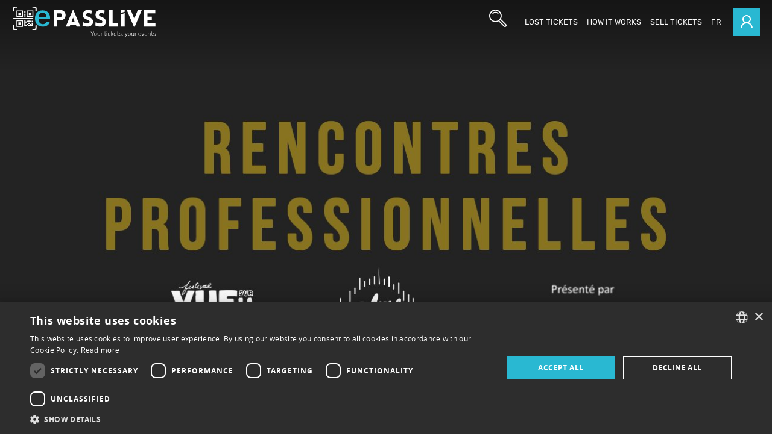

--- FILE ---
content_type: text/html; charset=utf-8
request_url: https://www.google.com/recaptcha/api2/anchor?ar=1&k=6LfR1BcsAAAAAEfF47oiH_h64PYj9pUltKdB-kfC&co=aHR0cHM6Ly93d3cuZXBhc3NsaXZlLmNvbTo0NDM.&hl=en&v=PoyoqOPhxBO7pBk68S4YbpHZ&theme=light&size=normal&anchor-ms=20000&execute-ms=30000&cb=8d3943nch9xj
body_size: 50252
content:
<!DOCTYPE HTML><html dir="ltr" lang="en"><head><meta http-equiv="Content-Type" content="text/html; charset=UTF-8">
<meta http-equiv="X-UA-Compatible" content="IE=edge">
<title>reCAPTCHA</title>
<style type="text/css">
/* cyrillic-ext */
@font-face {
  font-family: 'Roboto';
  font-style: normal;
  font-weight: 400;
  font-stretch: 100%;
  src: url(//fonts.gstatic.com/s/roboto/v48/KFO7CnqEu92Fr1ME7kSn66aGLdTylUAMa3GUBHMdazTgWw.woff2) format('woff2');
  unicode-range: U+0460-052F, U+1C80-1C8A, U+20B4, U+2DE0-2DFF, U+A640-A69F, U+FE2E-FE2F;
}
/* cyrillic */
@font-face {
  font-family: 'Roboto';
  font-style: normal;
  font-weight: 400;
  font-stretch: 100%;
  src: url(//fonts.gstatic.com/s/roboto/v48/KFO7CnqEu92Fr1ME7kSn66aGLdTylUAMa3iUBHMdazTgWw.woff2) format('woff2');
  unicode-range: U+0301, U+0400-045F, U+0490-0491, U+04B0-04B1, U+2116;
}
/* greek-ext */
@font-face {
  font-family: 'Roboto';
  font-style: normal;
  font-weight: 400;
  font-stretch: 100%;
  src: url(//fonts.gstatic.com/s/roboto/v48/KFO7CnqEu92Fr1ME7kSn66aGLdTylUAMa3CUBHMdazTgWw.woff2) format('woff2');
  unicode-range: U+1F00-1FFF;
}
/* greek */
@font-face {
  font-family: 'Roboto';
  font-style: normal;
  font-weight: 400;
  font-stretch: 100%;
  src: url(//fonts.gstatic.com/s/roboto/v48/KFO7CnqEu92Fr1ME7kSn66aGLdTylUAMa3-UBHMdazTgWw.woff2) format('woff2');
  unicode-range: U+0370-0377, U+037A-037F, U+0384-038A, U+038C, U+038E-03A1, U+03A3-03FF;
}
/* math */
@font-face {
  font-family: 'Roboto';
  font-style: normal;
  font-weight: 400;
  font-stretch: 100%;
  src: url(//fonts.gstatic.com/s/roboto/v48/KFO7CnqEu92Fr1ME7kSn66aGLdTylUAMawCUBHMdazTgWw.woff2) format('woff2');
  unicode-range: U+0302-0303, U+0305, U+0307-0308, U+0310, U+0312, U+0315, U+031A, U+0326-0327, U+032C, U+032F-0330, U+0332-0333, U+0338, U+033A, U+0346, U+034D, U+0391-03A1, U+03A3-03A9, U+03B1-03C9, U+03D1, U+03D5-03D6, U+03F0-03F1, U+03F4-03F5, U+2016-2017, U+2034-2038, U+203C, U+2040, U+2043, U+2047, U+2050, U+2057, U+205F, U+2070-2071, U+2074-208E, U+2090-209C, U+20D0-20DC, U+20E1, U+20E5-20EF, U+2100-2112, U+2114-2115, U+2117-2121, U+2123-214F, U+2190, U+2192, U+2194-21AE, U+21B0-21E5, U+21F1-21F2, U+21F4-2211, U+2213-2214, U+2216-22FF, U+2308-230B, U+2310, U+2319, U+231C-2321, U+2336-237A, U+237C, U+2395, U+239B-23B7, U+23D0, U+23DC-23E1, U+2474-2475, U+25AF, U+25B3, U+25B7, U+25BD, U+25C1, U+25CA, U+25CC, U+25FB, U+266D-266F, U+27C0-27FF, U+2900-2AFF, U+2B0E-2B11, U+2B30-2B4C, U+2BFE, U+3030, U+FF5B, U+FF5D, U+1D400-1D7FF, U+1EE00-1EEFF;
}
/* symbols */
@font-face {
  font-family: 'Roboto';
  font-style: normal;
  font-weight: 400;
  font-stretch: 100%;
  src: url(//fonts.gstatic.com/s/roboto/v48/KFO7CnqEu92Fr1ME7kSn66aGLdTylUAMaxKUBHMdazTgWw.woff2) format('woff2');
  unicode-range: U+0001-000C, U+000E-001F, U+007F-009F, U+20DD-20E0, U+20E2-20E4, U+2150-218F, U+2190, U+2192, U+2194-2199, U+21AF, U+21E6-21F0, U+21F3, U+2218-2219, U+2299, U+22C4-22C6, U+2300-243F, U+2440-244A, U+2460-24FF, U+25A0-27BF, U+2800-28FF, U+2921-2922, U+2981, U+29BF, U+29EB, U+2B00-2BFF, U+4DC0-4DFF, U+FFF9-FFFB, U+10140-1018E, U+10190-1019C, U+101A0, U+101D0-101FD, U+102E0-102FB, U+10E60-10E7E, U+1D2C0-1D2D3, U+1D2E0-1D37F, U+1F000-1F0FF, U+1F100-1F1AD, U+1F1E6-1F1FF, U+1F30D-1F30F, U+1F315, U+1F31C, U+1F31E, U+1F320-1F32C, U+1F336, U+1F378, U+1F37D, U+1F382, U+1F393-1F39F, U+1F3A7-1F3A8, U+1F3AC-1F3AF, U+1F3C2, U+1F3C4-1F3C6, U+1F3CA-1F3CE, U+1F3D4-1F3E0, U+1F3ED, U+1F3F1-1F3F3, U+1F3F5-1F3F7, U+1F408, U+1F415, U+1F41F, U+1F426, U+1F43F, U+1F441-1F442, U+1F444, U+1F446-1F449, U+1F44C-1F44E, U+1F453, U+1F46A, U+1F47D, U+1F4A3, U+1F4B0, U+1F4B3, U+1F4B9, U+1F4BB, U+1F4BF, U+1F4C8-1F4CB, U+1F4D6, U+1F4DA, U+1F4DF, U+1F4E3-1F4E6, U+1F4EA-1F4ED, U+1F4F7, U+1F4F9-1F4FB, U+1F4FD-1F4FE, U+1F503, U+1F507-1F50B, U+1F50D, U+1F512-1F513, U+1F53E-1F54A, U+1F54F-1F5FA, U+1F610, U+1F650-1F67F, U+1F687, U+1F68D, U+1F691, U+1F694, U+1F698, U+1F6AD, U+1F6B2, U+1F6B9-1F6BA, U+1F6BC, U+1F6C6-1F6CF, U+1F6D3-1F6D7, U+1F6E0-1F6EA, U+1F6F0-1F6F3, U+1F6F7-1F6FC, U+1F700-1F7FF, U+1F800-1F80B, U+1F810-1F847, U+1F850-1F859, U+1F860-1F887, U+1F890-1F8AD, U+1F8B0-1F8BB, U+1F8C0-1F8C1, U+1F900-1F90B, U+1F93B, U+1F946, U+1F984, U+1F996, U+1F9E9, U+1FA00-1FA6F, U+1FA70-1FA7C, U+1FA80-1FA89, U+1FA8F-1FAC6, U+1FACE-1FADC, U+1FADF-1FAE9, U+1FAF0-1FAF8, U+1FB00-1FBFF;
}
/* vietnamese */
@font-face {
  font-family: 'Roboto';
  font-style: normal;
  font-weight: 400;
  font-stretch: 100%;
  src: url(//fonts.gstatic.com/s/roboto/v48/KFO7CnqEu92Fr1ME7kSn66aGLdTylUAMa3OUBHMdazTgWw.woff2) format('woff2');
  unicode-range: U+0102-0103, U+0110-0111, U+0128-0129, U+0168-0169, U+01A0-01A1, U+01AF-01B0, U+0300-0301, U+0303-0304, U+0308-0309, U+0323, U+0329, U+1EA0-1EF9, U+20AB;
}
/* latin-ext */
@font-face {
  font-family: 'Roboto';
  font-style: normal;
  font-weight: 400;
  font-stretch: 100%;
  src: url(//fonts.gstatic.com/s/roboto/v48/KFO7CnqEu92Fr1ME7kSn66aGLdTylUAMa3KUBHMdazTgWw.woff2) format('woff2');
  unicode-range: U+0100-02BA, U+02BD-02C5, U+02C7-02CC, U+02CE-02D7, U+02DD-02FF, U+0304, U+0308, U+0329, U+1D00-1DBF, U+1E00-1E9F, U+1EF2-1EFF, U+2020, U+20A0-20AB, U+20AD-20C0, U+2113, U+2C60-2C7F, U+A720-A7FF;
}
/* latin */
@font-face {
  font-family: 'Roboto';
  font-style: normal;
  font-weight: 400;
  font-stretch: 100%;
  src: url(//fonts.gstatic.com/s/roboto/v48/KFO7CnqEu92Fr1ME7kSn66aGLdTylUAMa3yUBHMdazQ.woff2) format('woff2');
  unicode-range: U+0000-00FF, U+0131, U+0152-0153, U+02BB-02BC, U+02C6, U+02DA, U+02DC, U+0304, U+0308, U+0329, U+2000-206F, U+20AC, U+2122, U+2191, U+2193, U+2212, U+2215, U+FEFF, U+FFFD;
}
/* cyrillic-ext */
@font-face {
  font-family: 'Roboto';
  font-style: normal;
  font-weight: 500;
  font-stretch: 100%;
  src: url(//fonts.gstatic.com/s/roboto/v48/KFO7CnqEu92Fr1ME7kSn66aGLdTylUAMa3GUBHMdazTgWw.woff2) format('woff2');
  unicode-range: U+0460-052F, U+1C80-1C8A, U+20B4, U+2DE0-2DFF, U+A640-A69F, U+FE2E-FE2F;
}
/* cyrillic */
@font-face {
  font-family: 'Roboto';
  font-style: normal;
  font-weight: 500;
  font-stretch: 100%;
  src: url(//fonts.gstatic.com/s/roboto/v48/KFO7CnqEu92Fr1ME7kSn66aGLdTylUAMa3iUBHMdazTgWw.woff2) format('woff2');
  unicode-range: U+0301, U+0400-045F, U+0490-0491, U+04B0-04B1, U+2116;
}
/* greek-ext */
@font-face {
  font-family: 'Roboto';
  font-style: normal;
  font-weight: 500;
  font-stretch: 100%;
  src: url(//fonts.gstatic.com/s/roboto/v48/KFO7CnqEu92Fr1ME7kSn66aGLdTylUAMa3CUBHMdazTgWw.woff2) format('woff2');
  unicode-range: U+1F00-1FFF;
}
/* greek */
@font-face {
  font-family: 'Roboto';
  font-style: normal;
  font-weight: 500;
  font-stretch: 100%;
  src: url(//fonts.gstatic.com/s/roboto/v48/KFO7CnqEu92Fr1ME7kSn66aGLdTylUAMa3-UBHMdazTgWw.woff2) format('woff2');
  unicode-range: U+0370-0377, U+037A-037F, U+0384-038A, U+038C, U+038E-03A1, U+03A3-03FF;
}
/* math */
@font-face {
  font-family: 'Roboto';
  font-style: normal;
  font-weight: 500;
  font-stretch: 100%;
  src: url(//fonts.gstatic.com/s/roboto/v48/KFO7CnqEu92Fr1ME7kSn66aGLdTylUAMawCUBHMdazTgWw.woff2) format('woff2');
  unicode-range: U+0302-0303, U+0305, U+0307-0308, U+0310, U+0312, U+0315, U+031A, U+0326-0327, U+032C, U+032F-0330, U+0332-0333, U+0338, U+033A, U+0346, U+034D, U+0391-03A1, U+03A3-03A9, U+03B1-03C9, U+03D1, U+03D5-03D6, U+03F0-03F1, U+03F4-03F5, U+2016-2017, U+2034-2038, U+203C, U+2040, U+2043, U+2047, U+2050, U+2057, U+205F, U+2070-2071, U+2074-208E, U+2090-209C, U+20D0-20DC, U+20E1, U+20E5-20EF, U+2100-2112, U+2114-2115, U+2117-2121, U+2123-214F, U+2190, U+2192, U+2194-21AE, U+21B0-21E5, U+21F1-21F2, U+21F4-2211, U+2213-2214, U+2216-22FF, U+2308-230B, U+2310, U+2319, U+231C-2321, U+2336-237A, U+237C, U+2395, U+239B-23B7, U+23D0, U+23DC-23E1, U+2474-2475, U+25AF, U+25B3, U+25B7, U+25BD, U+25C1, U+25CA, U+25CC, U+25FB, U+266D-266F, U+27C0-27FF, U+2900-2AFF, U+2B0E-2B11, U+2B30-2B4C, U+2BFE, U+3030, U+FF5B, U+FF5D, U+1D400-1D7FF, U+1EE00-1EEFF;
}
/* symbols */
@font-face {
  font-family: 'Roboto';
  font-style: normal;
  font-weight: 500;
  font-stretch: 100%;
  src: url(//fonts.gstatic.com/s/roboto/v48/KFO7CnqEu92Fr1ME7kSn66aGLdTylUAMaxKUBHMdazTgWw.woff2) format('woff2');
  unicode-range: U+0001-000C, U+000E-001F, U+007F-009F, U+20DD-20E0, U+20E2-20E4, U+2150-218F, U+2190, U+2192, U+2194-2199, U+21AF, U+21E6-21F0, U+21F3, U+2218-2219, U+2299, U+22C4-22C6, U+2300-243F, U+2440-244A, U+2460-24FF, U+25A0-27BF, U+2800-28FF, U+2921-2922, U+2981, U+29BF, U+29EB, U+2B00-2BFF, U+4DC0-4DFF, U+FFF9-FFFB, U+10140-1018E, U+10190-1019C, U+101A0, U+101D0-101FD, U+102E0-102FB, U+10E60-10E7E, U+1D2C0-1D2D3, U+1D2E0-1D37F, U+1F000-1F0FF, U+1F100-1F1AD, U+1F1E6-1F1FF, U+1F30D-1F30F, U+1F315, U+1F31C, U+1F31E, U+1F320-1F32C, U+1F336, U+1F378, U+1F37D, U+1F382, U+1F393-1F39F, U+1F3A7-1F3A8, U+1F3AC-1F3AF, U+1F3C2, U+1F3C4-1F3C6, U+1F3CA-1F3CE, U+1F3D4-1F3E0, U+1F3ED, U+1F3F1-1F3F3, U+1F3F5-1F3F7, U+1F408, U+1F415, U+1F41F, U+1F426, U+1F43F, U+1F441-1F442, U+1F444, U+1F446-1F449, U+1F44C-1F44E, U+1F453, U+1F46A, U+1F47D, U+1F4A3, U+1F4B0, U+1F4B3, U+1F4B9, U+1F4BB, U+1F4BF, U+1F4C8-1F4CB, U+1F4D6, U+1F4DA, U+1F4DF, U+1F4E3-1F4E6, U+1F4EA-1F4ED, U+1F4F7, U+1F4F9-1F4FB, U+1F4FD-1F4FE, U+1F503, U+1F507-1F50B, U+1F50D, U+1F512-1F513, U+1F53E-1F54A, U+1F54F-1F5FA, U+1F610, U+1F650-1F67F, U+1F687, U+1F68D, U+1F691, U+1F694, U+1F698, U+1F6AD, U+1F6B2, U+1F6B9-1F6BA, U+1F6BC, U+1F6C6-1F6CF, U+1F6D3-1F6D7, U+1F6E0-1F6EA, U+1F6F0-1F6F3, U+1F6F7-1F6FC, U+1F700-1F7FF, U+1F800-1F80B, U+1F810-1F847, U+1F850-1F859, U+1F860-1F887, U+1F890-1F8AD, U+1F8B0-1F8BB, U+1F8C0-1F8C1, U+1F900-1F90B, U+1F93B, U+1F946, U+1F984, U+1F996, U+1F9E9, U+1FA00-1FA6F, U+1FA70-1FA7C, U+1FA80-1FA89, U+1FA8F-1FAC6, U+1FACE-1FADC, U+1FADF-1FAE9, U+1FAF0-1FAF8, U+1FB00-1FBFF;
}
/* vietnamese */
@font-face {
  font-family: 'Roboto';
  font-style: normal;
  font-weight: 500;
  font-stretch: 100%;
  src: url(//fonts.gstatic.com/s/roboto/v48/KFO7CnqEu92Fr1ME7kSn66aGLdTylUAMa3OUBHMdazTgWw.woff2) format('woff2');
  unicode-range: U+0102-0103, U+0110-0111, U+0128-0129, U+0168-0169, U+01A0-01A1, U+01AF-01B0, U+0300-0301, U+0303-0304, U+0308-0309, U+0323, U+0329, U+1EA0-1EF9, U+20AB;
}
/* latin-ext */
@font-face {
  font-family: 'Roboto';
  font-style: normal;
  font-weight: 500;
  font-stretch: 100%;
  src: url(//fonts.gstatic.com/s/roboto/v48/KFO7CnqEu92Fr1ME7kSn66aGLdTylUAMa3KUBHMdazTgWw.woff2) format('woff2');
  unicode-range: U+0100-02BA, U+02BD-02C5, U+02C7-02CC, U+02CE-02D7, U+02DD-02FF, U+0304, U+0308, U+0329, U+1D00-1DBF, U+1E00-1E9F, U+1EF2-1EFF, U+2020, U+20A0-20AB, U+20AD-20C0, U+2113, U+2C60-2C7F, U+A720-A7FF;
}
/* latin */
@font-face {
  font-family: 'Roboto';
  font-style: normal;
  font-weight: 500;
  font-stretch: 100%;
  src: url(//fonts.gstatic.com/s/roboto/v48/KFO7CnqEu92Fr1ME7kSn66aGLdTylUAMa3yUBHMdazQ.woff2) format('woff2');
  unicode-range: U+0000-00FF, U+0131, U+0152-0153, U+02BB-02BC, U+02C6, U+02DA, U+02DC, U+0304, U+0308, U+0329, U+2000-206F, U+20AC, U+2122, U+2191, U+2193, U+2212, U+2215, U+FEFF, U+FFFD;
}
/* cyrillic-ext */
@font-face {
  font-family: 'Roboto';
  font-style: normal;
  font-weight: 900;
  font-stretch: 100%;
  src: url(//fonts.gstatic.com/s/roboto/v48/KFO7CnqEu92Fr1ME7kSn66aGLdTylUAMa3GUBHMdazTgWw.woff2) format('woff2');
  unicode-range: U+0460-052F, U+1C80-1C8A, U+20B4, U+2DE0-2DFF, U+A640-A69F, U+FE2E-FE2F;
}
/* cyrillic */
@font-face {
  font-family: 'Roboto';
  font-style: normal;
  font-weight: 900;
  font-stretch: 100%;
  src: url(//fonts.gstatic.com/s/roboto/v48/KFO7CnqEu92Fr1ME7kSn66aGLdTylUAMa3iUBHMdazTgWw.woff2) format('woff2');
  unicode-range: U+0301, U+0400-045F, U+0490-0491, U+04B0-04B1, U+2116;
}
/* greek-ext */
@font-face {
  font-family: 'Roboto';
  font-style: normal;
  font-weight: 900;
  font-stretch: 100%;
  src: url(//fonts.gstatic.com/s/roboto/v48/KFO7CnqEu92Fr1ME7kSn66aGLdTylUAMa3CUBHMdazTgWw.woff2) format('woff2');
  unicode-range: U+1F00-1FFF;
}
/* greek */
@font-face {
  font-family: 'Roboto';
  font-style: normal;
  font-weight: 900;
  font-stretch: 100%;
  src: url(//fonts.gstatic.com/s/roboto/v48/KFO7CnqEu92Fr1ME7kSn66aGLdTylUAMa3-UBHMdazTgWw.woff2) format('woff2');
  unicode-range: U+0370-0377, U+037A-037F, U+0384-038A, U+038C, U+038E-03A1, U+03A3-03FF;
}
/* math */
@font-face {
  font-family: 'Roboto';
  font-style: normal;
  font-weight: 900;
  font-stretch: 100%;
  src: url(//fonts.gstatic.com/s/roboto/v48/KFO7CnqEu92Fr1ME7kSn66aGLdTylUAMawCUBHMdazTgWw.woff2) format('woff2');
  unicode-range: U+0302-0303, U+0305, U+0307-0308, U+0310, U+0312, U+0315, U+031A, U+0326-0327, U+032C, U+032F-0330, U+0332-0333, U+0338, U+033A, U+0346, U+034D, U+0391-03A1, U+03A3-03A9, U+03B1-03C9, U+03D1, U+03D5-03D6, U+03F0-03F1, U+03F4-03F5, U+2016-2017, U+2034-2038, U+203C, U+2040, U+2043, U+2047, U+2050, U+2057, U+205F, U+2070-2071, U+2074-208E, U+2090-209C, U+20D0-20DC, U+20E1, U+20E5-20EF, U+2100-2112, U+2114-2115, U+2117-2121, U+2123-214F, U+2190, U+2192, U+2194-21AE, U+21B0-21E5, U+21F1-21F2, U+21F4-2211, U+2213-2214, U+2216-22FF, U+2308-230B, U+2310, U+2319, U+231C-2321, U+2336-237A, U+237C, U+2395, U+239B-23B7, U+23D0, U+23DC-23E1, U+2474-2475, U+25AF, U+25B3, U+25B7, U+25BD, U+25C1, U+25CA, U+25CC, U+25FB, U+266D-266F, U+27C0-27FF, U+2900-2AFF, U+2B0E-2B11, U+2B30-2B4C, U+2BFE, U+3030, U+FF5B, U+FF5D, U+1D400-1D7FF, U+1EE00-1EEFF;
}
/* symbols */
@font-face {
  font-family: 'Roboto';
  font-style: normal;
  font-weight: 900;
  font-stretch: 100%;
  src: url(//fonts.gstatic.com/s/roboto/v48/KFO7CnqEu92Fr1ME7kSn66aGLdTylUAMaxKUBHMdazTgWw.woff2) format('woff2');
  unicode-range: U+0001-000C, U+000E-001F, U+007F-009F, U+20DD-20E0, U+20E2-20E4, U+2150-218F, U+2190, U+2192, U+2194-2199, U+21AF, U+21E6-21F0, U+21F3, U+2218-2219, U+2299, U+22C4-22C6, U+2300-243F, U+2440-244A, U+2460-24FF, U+25A0-27BF, U+2800-28FF, U+2921-2922, U+2981, U+29BF, U+29EB, U+2B00-2BFF, U+4DC0-4DFF, U+FFF9-FFFB, U+10140-1018E, U+10190-1019C, U+101A0, U+101D0-101FD, U+102E0-102FB, U+10E60-10E7E, U+1D2C0-1D2D3, U+1D2E0-1D37F, U+1F000-1F0FF, U+1F100-1F1AD, U+1F1E6-1F1FF, U+1F30D-1F30F, U+1F315, U+1F31C, U+1F31E, U+1F320-1F32C, U+1F336, U+1F378, U+1F37D, U+1F382, U+1F393-1F39F, U+1F3A7-1F3A8, U+1F3AC-1F3AF, U+1F3C2, U+1F3C4-1F3C6, U+1F3CA-1F3CE, U+1F3D4-1F3E0, U+1F3ED, U+1F3F1-1F3F3, U+1F3F5-1F3F7, U+1F408, U+1F415, U+1F41F, U+1F426, U+1F43F, U+1F441-1F442, U+1F444, U+1F446-1F449, U+1F44C-1F44E, U+1F453, U+1F46A, U+1F47D, U+1F4A3, U+1F4B0, U+1F4B3, U+1F4B9, U+1F4BB, U+1F4BF, U+1F4C8-1F4CB, U+1F4D6, U+1F4DA, U+1F4DF, U+1F4E3-1F4E6, U+1F4EA-1F4ED, U+1F4F7, U+1F4F9-1F4FB, U+1F4FD-1F4FE, U+1F503, U+1F507-1F50B, U+1F50D, U+1F512-1F513, U+1F53E-1F54A, U+1F54F-1F5FA, U+1F610, U+1F650-1F67F, U+1F687, U+1F68D, U+1F691, U+1F694, U+1F698, U+1F6AD, U+1F6B2, U+1F6B9-1F6BA, U+1F6BC, U+1F6C6-1F6CF, U+1F6D3-1F6D7, U+1F6E0-1F6EA, U+1F6F0-1F6F3, U+1F6F7-1F6FC, U+1F700-1F7FF, U+1F800-1F80B, U+1F810-1F847, U+1F850-1F859, U+1F860-1F887, U+1F890-1F8AD, U+1F8B0-1F8BB, U+1F8C0-1F8C1, U+1F900-1F90B, U+1F93B, U+1F946, U+1F984, U+1F996, U+1F9E9, U+1FA00-1FA6F, U+1FA70-1FA7C, U+1FA80-1FA89, U+1FA8F-1FAC6, U+1FACE-1FADC, U+1FADF-1FAE9, U+1FAF0-1FAF8, U+1FB00-1FBFF;
}
/* vietnamese */
@font-face {
  font-family: 'Roboto';
  font-style: normal;
  font-weight: 900;
  font-stretch: 100%;
  src: url(//fonts.gstatic.com/s/roboto/v48/KFO7CnqEu92Fr1ME7kSn66aGLdTylUAMa3OUBHMdazTgWw.woff2) format('woff2');
  unicode-range: U+0102-0103, U+0110-0111, U+0128-0129, U+0168-0169, U+01A0-01A1, U+01AF-01B0, U+0300-0301, U+0303-0304, U+0308-0309, U+0323, U+0329, U+1EA0-1EF9, U+20AB;
}
/* latin-ext */
@font-face {
  font-family: 'Roboto';
  font-style: normal;
  font-weight: 900;
  font-stretch: 100%;
  src: url(//fonts.gstatic.com/s/roboto/v48/KFO7CnqEu92Fr1ME7kSn66aGLdTylUAMa3KUBHMdazTgWw.woff2) format('woff2');
  unicode-range: U+0100-02BA, U+02BD-02C5, U+02C7-02CC, U+02CE-02D7, U+02DD-02FF, U+0304, U+0308, U+0329, U+1D00-1DBF, U+1E00-1E9F, U+1EF2-1EFF, U+2020, U+20A0-20AB, U+20AD-20C0, U+2113, U+2C60-2C7F, U+A720-A7FF;
}
/* latin */
@font-face {
  font-family: 'Roboto';
  font-style: normal;
  font-weight: 900;
  font-stretch: 100%;
  src: url(//fonts.gstatic.com/s/roboto/v48/KFO7CnqEu92Fr1ME7kSn66aGLdTylUAMa3yUBHMdazQ.woff2) format('woff2');
  unicode-range: U+0000-00FF, U+0131, U+0152-0153, U+02BB-02BC, U+02C6, U+02DA, U+02DC, U+0304, U+0308, U+0329, U+2000-206F, U+20AC, U+2122, U+2191, U+2193, U+2212, U+2215, U+FEFF, U+FFFD;
}

</style>
<link rel="stylesheet" type="text/css" href="https://www.gstatic.com/recaptcha/releases/PoyoqOPhxBO7pBk68S4YbpHZ/styles__ltr.css">
<script nonce="RT2X51ivicPAfAJyEVaUEw" type="text/javascript">window['__recaptcha_api'] = 'https://www.google.com/recaptcha/api2/';</script>
<script type="text/javascript" src="https://www.gstatic.com/recaptcha/releases/PoyoqOPhxBO7pBk68S4YbpHZ/recaptcha__en.js" nonce="RT2X51ivicPAfAJyEVaUEw">
      
    </script></head>
<body><div id="rc-anchor-alert" class="rc-anchor-alert"></div>
<input type="hidden" id="recaptcha-token" value="[base64]">
<script type="text/javascript" nonce="RT2X51ivicPAfAJyEVaUEw">
      recaptcha.anchor.Main.init("[\x22ainput\x22,[\x22bgdata\x22,\x22\x22,\[base64]/[base64]/bmV3IFpbdF0obVswXSk6Sz09Mj9uZXcgWlt0XShtWzBdLG1bMV0pOks9PTM/bmV3IFpbdF0obVswXSxtWzFdLG1bMl0pOks9PTQ/[base64]/[base64]/[base64]/[base64]/[base64]/[base64]/[base64]/[base64]/[base64]/[base64]/[base64]/[base64]/[base64]/[base64]\\u003d\\u003d\x22,\[base64]\\u003d\\u003d\x22,\x22wow3w4cJMUzDjMOgw69/FHbCg8KJdSPDllIIwrDCoxbCt0DDgRU4wq7Dtj/DvBVODnhkw6zCgj/ClsKeXRNmVsOhHVbChMOLw7XDpg3CucK2U2Vrw7JGwpJVTSbChD/[base64]/MFt7wqzCrcOiYsKCT1owwqfDtFMAwrocGsK8wonCtW0hw6kOEMKhw7PCt8Ocw5zCr8KBEsKIdyJUASTDgsOrw6ovwqtzQHktw7rDpHTDpsKuw5/Cn8O6wrjCicOwwq0QV8KxSB/CuXDDmsOHwohtG8K/LXPCgDfDisOiw6zDisKNVxPCl8KBGRnCvn4wYMOQwqPDm8Klw4oAAVlLZG7CqMKcw6gcXMOjF2LDksK7YGDChcOpw7FWSMKZE8KkfcKeLsKpwpBfwoDChRAbwqt8w5/DgRh/wrLCrmo7wqTDsnd5IsOPwrhFw7/DjljCl3sPwrTCrMObw67ClcKKw7pEFXtSQk3CoDxJWcKeSWLDiMKgcTd4QMO/[base64]/[base64]/DnBlTw4bClCfCo0BowpbDuybDuVZ4w7DDvHUIw4gPw77DhQDCrDQOw6DChmpnEG59QlnCkRQNL8OJbXPCpsOmaMO8wqV8OMKbwrLCosOmw7fClDHCiF41PGU/A1snw4rDhT1peALCoUZLwonCvMKiw7VcTcOXwqHDgnAZKMKKMhjCvlnDhmUdwpfCpsKQBQ4Yw4nDrAvCksO4EcK0w6oxwpUTw6ozU8KuP8O8w7/DvMK+PwJSwo/DocKnw7Y2RcK6w5vCrSjCrsOjw44uw6HDncKWwojClcKEw5HDpMOlw4ZmwpbDh8OXWFAKUcKUwpLDosOXw70VEyo1wotWZ2bCnT/DgMOmw7fChcKVecKdERPDhH0GwpUmwrcawqbCkhnDgMOHTRvDi3vDhMKfwp/[base64]/WDRZRjHDp2zDknknwoglwowEO8K1w6NWwpYxwp1cK8OPbWFuAQfCuQ/CnBM/BBM9VkHDvcK8w5xow5bDq8OlwohAwqHDpMKJKzx4wrrCsS/CqnQ1csOZZsK5wrvChcKLwqfCkcOzSFnDsMO9ZnzDtR1AQ05VwrMxwqQew7PCo8KKw7TCo8KTwqEfWT7DlW8HwqvCjsKOdn1Cwppew7Fzw7bCj8OMw4zDnsO2RHB/w68pwq0fOlHCncKswrV2wq5gw6xoZz3Cs8KHIgl7Ax/ClsOEMMOqwrfCk8KHUsKowpE/[base64]/[base64]/CtsOQIsK2fsO+w4Jiwr7DpcK3w5zDoV41D8OSwqRswoLDhnQCw7jDvzDCnsKEwoYXwrHDlSXDoBNZw7RMUcKzw7rCh2XDgsKEwp/Dk8Ohw5k4J8O5w5gRO8K1dMKpYMK3wo/DngRfw4V9TWotA0Y4VDPDm8KndQbDtcOtd8Oqw7LDnx/DlcKtLTQpGsODdzsPaMOFESzCkC9eNsKnw7nDrsKvPHrDgUnDnsOlwqzCrcKpQ8Ksw6jDoC/Cv8Kjw4VIwqQ2DyjDvywBwrl8w4hwLEYtwonCt8KKSsOPelDCh2p2wq7CsMOZwoPDmh5kw6HCjMOeRMKufklEegrDiUEgW8KtwpvDh0YZDGZTBhrCtxbDniYjwpIfP0XCtBjDpUxVZ8OHw4XCgTLDg8OMbylww7ljID1IwrjCiMO7w7g/w4ABwqZ8w73Dqj8/K2PCkGl8Z8KPM8OgwprDsB3DhDzCmQ8Ja8KAwp5ZCWTClMO0w43CjzjDisO1wpLDvBpRWwTChRTDhMKiwq5Ew4DCr39fwqnDpVZ4wpjDqUssEcK8R8K5DsOCwo9Lw5vDlcO9EUDDqTnDnWHCkW/Dv2zCgXnCtgnCq8O2O8OTFsKEB8K5W1/CsGFswpjCp0AUFWgZcSLDjmDCqBrCtMKOSUUwwotzwrIAwofDosOaYl4Ww6nClsK3wr3DicKlwrDDkMO3IV3CnjxPPsKXwo/Djn4FwrZXTmjCqAJkw5rCjsKERzjCp8KFScOPw4PDqzUFKcOawpHCgiAAEcOlw5ZAw6QVw7fDgSTDizkBP8O0w4kLw54ww4gYQMOhDi3DosKPwoc0UMK0OcK8F2fCqMKCDTp5w7lgw7fDpcKyQC/DjsORHMOTO8KUe8OSCcKaKsOqw47CjBtfwr1EVcOOF8KUw6dkw7NcSsO8R8KCaMO/[base64]/[base64]/CiMOiWsK0fMK3w4TCoMOOGGR/w6TCrsOLBsKaABfCsHjCmcO7w6ITA0fDhwnDqMOQw6zDmw4DM8OMw40uw4wHwrE1SDRNAhA4w6fDnhwXScKpwpZEwqNIwoDCv8KIw7HCjHUswrgQw4cNNEcowpdUwqBFw7/DtBVMw4vCusOKwqZ1KsKVAsKwwogWwrPCtDDDkMO1w4fDosK8wpQLO8Oqw7lca8Oawq7CgcKVwppYdcKQwq10wqvCsizCoMOCwo9BAMO5JXZ+wrzCg8KhH8Ole2FzLcOyw7YYZsK+JMKbw4kZKDo2OcO7GMOKwoN9DMOEVMOow69Nw4HDtTzDjcOtw5TCoX/DmsOvIgfCgsK4D8KMNMOVw5HDjSJaJMOzwrTDpsKAUcOGwqEXw7XCuz0Ow6QfS8KSwovCvsOyb8KZZm/ChW08LSEsYS/CgBbCp8KpeRA/woHDiFJdwpfDg8Kqw6/[base64]/acOlw6BhHmPChBB+UBvDmypEwpZ1woXDg1QVw5Q2D8KddVoeMcOIw4APwp1edgxJIMOXw5kwYMKdIMKLZ8OceD/CnsONw6dhw77DssOTw7LDtcOwDjzDh8KbA8OSA8KDC1LDigPDjcK/w7/DrMOEwphkw7/[base64]/[base64]/[base64]/DtMKKbcKXG8OUHMOOwowGw7/DrRNwwrofc8Ohw5DDq8OycAQSw4rChsOCbsOALmUlwoUxR8O6w4ovC8KHbsKbwrY7w5/[base64]/CvHBHWcOyw47DggVdS2jChcKERWo6Ui/[base64]/ZcOKFVgeOlXCiMKqw63DgnMVw4xwLUJ/Bj5BwoZZKgxlw71sw5dJSTJFw6jDl8K6w4TDm8KAwoN2T8ONwpzCmsKeAALDtELCpsONG8OPWsO9w6nDksKWBgFbMA/[base64]/[base64]/wrrCocK/wpnDvklSZHPCpcKQMMKPwqnCrMK6w7gtw5HCq8OuCHTDhMOwZx7CmcKbWS7CsgjCrsOYfj3ClDjDhMKFw5hHPMOPbsOZMsOsKUrDocKQY8K4HsKvbcOkwrDDo8KPczlXw5/CscOqB1bCqMOsB8KGcsO3wpBOwoJvIcKcw4HCs8OOfsOeNRbCtVnClsOswq8Iwq9Qw71zw4LDsnzDs2rDhxPDszXDj8KXY8KKwrzCkMKxw7vChsOYw77DihEdK8O/YUfDsRxqw5bCmUtsw5A5E1XCvxXCulPCmcKfJsOJA8OPA8OYZzcAM1UUw617McKew6TCom8uw4wJw73DuMKKfsK9w5MKw6rDuxvDhQwzMl3DlE/[base64]/[base64]/O8Ojw7Vzwp3CtcKnwqfCtW/Ch8KmbsKKw6/DkMKoBsO4wrHCjl/DhsOJIHjDjXkkasKgw4XCpcO+PgNew69Awq4qA0E7BsOpwrjDo8KdwpTCmFXCk8O9w75SJBDCmMKvQsKswr3CqwAzwqPCj8Oswq9zAMKtwqZhdcKlJyHDusK7DTzCnEXCsgLCj3/DisOqwpYqwrfDpw9LMhIEw7vDgU/CizJwO0JBPcOMV8KbZV/[base64]/CkcKzMwXCmnZIYMKSTFjDnww0JE1/CcOfJFkbGE7CjWvDlFLCu8Kvw7LDq8OeSMKEOXnDicKIfW54WMKFwoZJFEbDhGJnUcKPwqLCk8K/OcOwwqjChETDlsOSw6M6wrXDrwXDp8OXw7AfwrMxwpDCmMK7WcOXwpd2wpfDkw3DqBxrwpfDriXCm3TDq8OfFsOcVMOfPmVcwo1EwosSwrfCrFJacxR6wpMvDMOqfEYsw7zCvSQAQWvCtsK/[base64]/DpVzCmcKhHGNPw7rClh7CisK3wrgxAMKSw4HCu3d2SsK8LX/[base64]/wo02wpnCmUbDtcKWwoMBH8KawoXCp1zClg/[base64]/Cv0J8FEBgSj1Kw7YvM1hrEcO/wq/Dhz/[base64]/d8KJHMO1wrlxwpwcwrxjVy9tB3vDiDTDtcKvwpYbw7oQwqbDjGRCPlvCullrEcObDH9IXcKrHcKowqTCnMO3w5XDolcMZsOtwoDDi8OPWlTClDQ/w53DicOGQsOVKVZgwoHDsCUFSnYxw5ouwoYEK8KFPcKUFGfDicKgUyPDk8KMEy3Ch8OgNnlmPgRResKAw55RCW9Gw5dcCjDDllABFnpfCFtMSBrDscKFwq/CvsObL8KjDH7DpTDDmsKZAsKawprDim1fag16wp7DmcOACU7Ds8Kyw5tTScOLw6k9wovClxHChsK9QF1+Ewl4c8KpQicEw5PDkTfDsH3CsmrCpsKQw6/DgVF8SE48woHDjEgswodcw5hKOsOlQiDDscKDRsKAwp8PdcOjw4XCk8K1VhXClMKBwrtzw7bCoMO0YDswAcKEwovCucOgw7AnAW9LLCxjwpXCvsKMwqbDnMKfCcOeL8O+w4fDtMOddzRHwrZrwqV2TQEIw73DvWTDgTdILsKiw5tqOQl3wqjChMOCPV/DvDYvf2wbV8KIZcOTwoDCl8Olw4ImJcO0wrDDtMOowrwdKWQTGsOow49TA8K3IBDCpX/Dt1EKKcOjw47DhksabmMNwrTDnUQswpjDr18IQmooF8OdWQpbw4bCkGLCgMKPX8K/w7vCvUhWwrpDYnILfg7CocO+w7sIwrTDg8OgYlJXRMOZdgzCv1DDv8KtQ35XUkPCo8KsKzBeUB4vw5Izw7jDuzvDo8KcLMOue1fDk8OkNQ/DqcK3AAYRwonCokDDoMOJw5HDqsKAwqcZw5HDtcO6Vw/ChlbDuiYuwqM6wrjCvDtOw5DCqiHDiQRkw6vDvh41CcOOw47DiCzDswZiwoV8w5DCpMK+woVcNSMvA8KvEsKvDsOwwoVfw4XCusKww5o8IjwTKcK9LyQsNlEcwp7DrTbClCVpbxsyw7LCi2Vpw6HCgiplw6jDhHrDscOJC8OjNFwEw7/ChMK9woDDncOhw7nDoMOtwpzDqMKBwobClkPDiGNTw5FswonDhn/DicKaOH11ZCwtw4cvPVdJwpA/AsOIOEV4WDfCpcKxw5bDv8KswodPw6o4wqBafEzDp1PCnMKiCxtPwoUOX8OnUsKgwoIlYsKLwos0w51eJUQVwqsjwohmc8OYMz/CsDDCjH1Ww6HDh8K/w4PCgcKpw5TDiQTCtUHDk8KoSMKow6/[base64]/K8ObA0fDgsOBw6RNw5zCv8O0D8OXwrzDsHkawqLCqsOcw7x7DBdzwqLDjcKXVSIyYUTDksOGwpDDrhxZKsOswrnDncOWw6vCoMKIa1vDvkjCrcKAGcOcw6I/aVcgMhPDn3IiwoHDv1wjasOLwonDmsOYdgNHwpwtwoLDvwTDpWkewoova8OuFTxBw6bDr1jCqT1DUGbCgQtkUsKqAcOvwp3DnEUBwq96YMOHw6/[base64]/[base64]/Cm8Oyw7vCsMOEZ0M/wpvDvcOrMlTDj8OXwqplw4F6JsK/EcOeeMO0wpNtacOCw55OwoHDnGlbIBhKKcK8wph6FsKJGRYObX42UsK3ZMOYwqEAwqA4wqZ9QsORKMKmAsOqZWHCpyZGw4pjw7TCvMKWeil1dcKHwowXMlbDsE3DuS3Di2EdcTLCsHopDsOhAcKVb23DiMK3wqPClGTDhcOMw7l3Rz9RwoVww4fCoXNsw4/DsFpPXTHDqMKZAjFAw4J5woRlw4LCq1cgwozDnMK/[base64]/WS7Dpy/CmGDDgww/w5Bdw4lxwpRrbAIvD8OgfV5UwrVHNAjCtsK2T0bCocOWVcKPTsKEworCocKKwpYfwpJowpkMWcOURMK1wrrDpsO5wqwZPMO+w4Jgwp3DnMKxGsOowqRvwpgeVlZ/[base64]/wrhBw7nDocOKemfDqMOrLzbCusO+T8OhCjx/w5rCjRnDmgnDnMK/[base64]/CpWjCsgBowpTCl8KWUXDCq3kmJznDgMO7WsKJC2/CpxXDj8KbQcKMHcOdw47DlmEqw6vCt8K1OREWw6bDvyTDmGNwwrlpwqHCpF9eIl/DuxTCoV9oJiLDhRTCklvCqgzDvwoIAjdFLhrCiQEdGUk5w7xOVsOHWwsnamvDiGlawpVUW8OAVcO7YndsNcOtwpHCsSRAfcKMdMO/b8OQw4Ebw6BNwrLCpEcZwoVLwobDui/CjsOnJF3CoSUzw4LCtsOyw7xcwq1WwrR9MsKMw4hnwrfDkDzDjHw6PBdNwqrDkMKiIsOkP8OXUMOOwqXCsUjDti3ChsKLUC5QY1bDu2x1NsKwHjNOBcKcOsKMdg8lHRNAf8Kxw7wqw6Nuw6XDj8KcL8Ocw508wpzDum1Rw7lfTcKew74/[base64]/[base64]/DrExiw7jCuMO2wpnDssOfwrkfwoMvGsOlwr94KF0MwqZ8PcOewrxiw4k9B38Xw5MYehDDpMK7OTkLw73DvzXDp8KqwoHCu8OtwonDhMKnF8KYWMKWwpcIKBpnEyHCk8K3VcO/[base64]/ISTCjQHDqcKZBwbCkyZ2wo0lwozCmMO8BxrDocKgw4lhwrzCtX3DvibCrcKPCS4jccKXYsOtwq3Di8KpdsO6aSpHJDw0wobCqXHCn8OHwoHCu8OHe8KOJSnCizNXwr3Ci8OBwobDpsKMBDTCgHs1wo3DrcK7w6VvWBnCoDU2w45wwqbDlARqOMO/agjDncKvwqpFcjdQY8Kpwroow7/DlMKJwoNnw4LDnzIawrdyCMOmAMO5w49Ow7DDuMKBwoXClmAcKRLDrg5yNsO/w4PDoGt8GMOTCMKVwrvDnjhQcQvClcKwATzDnBs3MMKZw6nDgsKfbGzDlW3ChsO/[base64]/CrToLwq8oUhPCvDtwEAfChg3CvkgOwqsEw6/Dv19dCMOrA8OiAQHCisK0wo/DnGciwojDt8OgX8O3AcKhJXkUw7DCpMKFGcOnwrQuwq8lw6LCrQfCpBJ+QEVvS8OQw5xJKsOYw73ClcKaw4URZwtHwpfDlwTDkcK4bh9CPU/CnR7Dll0/Q11nw47DqmtQXcKhdcK0KDnClcONwrDDi0nDrcOYLmLDhcKEwol8w7M4TRB+dC/DmMObFMOwd0oLG8ORw6RVwrLDqDPDjXs/wpXCtMO7B8OQHVrDgTNaw6d3wp7DoMKRcGrCp195KsOTwoDDmsOEXsK0w5/Du3LDpQJIYsKwSnxWc8KWLsKhwq4HwowPwp3CssO6w7TCgn1rw6HCpVFgFcO1woAkK8KMGlozbMOjw7LDrMOCw7HCl33CssKwwqrCvXjDhlLDojHDk8KwBGnDtC/CjS3DlgVtwpVQwpNQwpLDvRE8wobClVVfw6/Duz7CgWvCqhnDncKmwpwkw4PDgcKEEjrCjF/[base64]/Ck8KOIcKmV8K0CcOYw4AEwq/[base64]/CncO6QCVwDR7DvWMsa8OgKyLDmnw/wp7CtMOAVsOjwqDDtFHDo8Knw7VLwoNmbcKuw77DjsOtw4J5w7zDmcK3wo3DswjCnjjCmWPCo8K2w4/DmzvCpMOswonDssKJImM+w4glw7V7Z8KDTDLDgMKIQgfDkMO3J07CkTLDtsKRJcK5O15Rw4nChFw0wqsGwpURwqPCjgDDosKuCsKRw48wYBwVdsO/ScKpfWzCokcUw6UeYiZrwrbCksOZPVrCvjXCssK8MhPDmMKsWUh6EcKYworCsmF9woXDsMK/w4/Dq1oFCMK1ZxcTKxgZw5cHVnVxccKtw4dCHXd7U03ChMKGw7HCicKGw6p7ZBAFwo/CjT/ChxjDhMOww7g5EcKlHHddw6N/PsKNw5gnOMOgw40MwpjDj3bCoMO+PcOdccKZMMKqXcOMX8OawpwxBQDDr3DDqSEqw4M2woc1eUplFMKuF8O0OsOhXcOjbsOUwonCn0LCuMKjw69IU8OlacKkwp0nCMKXTsKrwpbDnTpLwpRBEWTCgcKCaMKMGcOswq9Yw5zCmMO6JEdHesKaNcOGdsKRDjh6KMK5w6/[base64]/DoUjCtcKgwqgMVcONwo56YQvDozvCp29hKMK+w7MMWMO7LAoJLhZSAjDCrnZCJsOcV8O2wqMvKW4swpEXwpfCnVdmEMOSW8OxenXDgz9LYMO9w6XCh8KwNsOXwol3w6jCs34NFVZpG8OQYgHDpcO8w7tYP8OQwr9vEXwkwoPDj8OQwr/CrMKdS8KBwp0yWcKGw7/DpyjCqsOdMcKew65ww6HDiBB4XADCrsKLS1tuHMOVLztMLhPDoQHDsMOvw7bDgzE/[base64]/DqsOXUsKeJx/DkMO2QV3CtUoyf0/[base64]/Ljx6FsKrPSbCvcK8w7dMworCkcKdwpAawokPwrXDjHrDi0DCiMKKLcKsDE/Ci8KcFmfCgMKwMcOzwrY+w75HKkUzw58PBCzCgMK6w5fDg11mwq1DMsKRM8ONacKFwpAXEEl9w6DDlMK9A8K+w7fCgsOZZG9fb8KIw5zDiMKUw7HCgsKHH1nCgsOyw7/CsX3DlinDgzg/egvDv8OjwrIqAcK9w4d4PcO7RcOXw406TW3CjCnClUbDqn/DlMOfAxbDkh0Mw6/[base64]/[base64]/CrlQQw6zCsEjDp8OUwqY0IsKpwo5FRMK9PDvCsDsKwoITw7MNwpXDkWjDuMKzewnDhTDCmhvDvjnCk1hZwr8/[base64]/UMKAKMKFwpoUw6DDmldfwoxIw4nDmMK8wqPCsDpNw7XCisOsDsKdw6PCg8O3w6YhRDEWJ8ObUcK/[base64]/ChG/Cq8K/LSvCkiPDty9aw4/[base64]/[base64]/[base64]/CjcOlwqQ9w6QFw5XCmMKkw7QWeMKKC8OObcKQw4zDi30PAGoFw63ChBsAwp7CrsO+w6xsFMOVw55Vw5PChsKIwoBqwo5oLCV/DcOUw5pBwpM4SXXDrcOceho+w64PJkjCkcKbw4lLY8OfwrjDlXMxwrZsw6jCjnvDs2FBw7/[base64]/fsKnw4UacsKTw53DpXQPwprCocKqw7lMw4xlwrHCisKHwpvClMOfHWLDocKPwoBHwrNCwrN/wrM6O8KWdsOMw4MXw5QEZg3ChkLDqMKgTcO4QBAAw6k7YMKDDSzCpS0WWcOnKcKtbcKkScONw6/CqcOvw6jCiMKgAsOTTsOKw5HDtFEWwrTCmRHDjMKsamXCpQlYGMOuAMKYwr/[base64]/ClgXDpB9Zw4Aew6g8w4/DjsKTwpPCnMO4LWHDo8O0GxsAw6wKwpdrwpRQw7UgHEhxw6TDpsOew6XCrsK/wphCdEx0wrdkYHfCnMOFwqHDqcKgwrIJwpU8BVdWKiZvTXB8w6xuwrvCvsKywonCrAjDu8K6w4XDpGZ/w75ww4xWw73CjDnChcKgw6rCuMOiw4TCgQA3b8KKVcOfw7FWZcKnwpfDvsOhGMOFZ8KzwqrDnnkKw5d8wq/DhsKdBsO0GHvCr8OVwp8Lw5HDmsO8w7fDllM2w5PDnsOTw6IowpjCmH9MwqxTB8OrwoLDvcKCJT7DpMOuwoFEGMOtYcOHw4HCmE/DlDltwq3DulJSw4tVLcKFwq8+HcKdeMOlJBRLw5xOFMOoXsO2b8KrS8KYecOQdydPwpNgwrHCr8Omw7rCrsOsBsOsT8KHUsK2wqvDnR8cG8OreMKgKsK3wpA2w77DqV/Cow9fwoFQcHfDn3YLXhDCg8KIw75Dwq4ZCMO5RcKow4rDv8KTFh3CvMOVccOvATIbCsOQaiJyH8OLw6YUw4LDjj/DsSbDlTlFIlkBS8KOw4rDrcK/[base64]/CkzgyS2ZtUCEBw4w/RcOQwqMqw7tTwrzCsizDhysXIDFiwozCqcOrKlg+w5/DtcOww6fCocOafCrCn8KzFVXCuALCgWjCsMOdwqjDrTElwpgFfitQB8KTKUDDt3oLAmLDrMKhwqXDqMKQRSHDqsOTw4ILJ8K7w7bCpsOGw5nCkcOqcsK4wocJw7Y1wqvDicKjw7rDocOKwrXDj8K4w4jCrFk/[base64]/DiMOVYMOvwoHCrA3CgRd3wqbCvMKwwp3CgHHDqV/DhcOCM8KTBkZOZsOIw6vDmMKQwoBpw4nDosO4WMKdw4NtwqQ2dTjDrcKFwos7FQ9QwocYGSnCqjzCjgPChVN2wqAdAcKnw7LCoRxIwoo3B27DqHnCgcKfMhJkw65QF8KKwr1pB8KGw4YPRA7CpxfCvy5Xwq3Cq8K9w60swoQuCwTCr8O/woTDnVAFwrDCq3zDr8K1DSRXw51GccOIw5V3V8O8YcKGBcKRw6zCt8KPwosiBsKWw510ATnCrwIKZynDszgWQMK7EsKxPnAtwot7woPCtcKCXcOzw5TCjsKXcsOkLMOXUMKmw6rDnlTDkkUbYgp/[base64]/[base64]/M3EGwooJw7UNwr1lwpTCtDLCpMKNw5UQwqFcLcO3LEfCkglRwpLCpMONwpbCgwDCmlsSXsOzYsOGBsOpacK5L2DChxUhJSoWUSLDijNywoLCnsO2YcKgw68SRsOJKMKPIcK2fHRybBRPLS/DhHAvwrN5w6nDolBsV8KDw7jDu8OBN8Kdw75tG2onNsOrwpHCtRjDlBLCl8OmWkxQw7hJwptnccKpdzDCkMOLw5rCnjfCmxt9wo3Dsh7DiSrCszBjwpPCqMOfwokGw4sLR8OMGGbCscKmNMOZwpDDtTEvwoTDrMK9LjQAeMOfJUA9QMODQ0XDkcKTwp/DkHZOZAxEwpnCpcO9w4szwrvDumLDsnVPw5PCiDFiwo4TQjEjcm3CocKxw4zCl8KRw78/[base64]/w5JFLcOKw74JBXvDn0xdFUIYw4cowpYUOsOMPDMFdsOwWBfDll4mOcOrw7k5wqXCt8Kce8OXwrLDtMOgw6wIHybDo8KswqLCgDzCjFwww5AQw5NmwqDDrFHCqcOnP8Kqw44ACMKVUsKgwqRuRsKHw4h4w7DDnMKEw5HDr3PCkQFkLcO/[base64]/DtmYkw7cNwrTCrU3Ds19NfsO4w7p7wqMNBBzDmMOIS17DqicPYMK5GW7Dr1HCmGPDhSVMPMKeBsKOw7XDnsKUw4XDpsO+fMKZwrLCt1/Dlz3ClAZ6wrl+w41jwo4qOMKJw4vDssOED8KpwpbCgy/Dk8KuLsOFwpPCqcOew5DCn8K5w69Uwowsw75xQzbCthPDgWgtdsKXFsKoa8KhwrfDoCA/w6hTYknCh15cwpQ7MA/Cm8KewpzDjMODwprDv1Uew7zDpMKTW8Osw51zwrcoK8K1wot6NsKCwpLDl2zCk8KTw5fChw8rJcOLwoVNOT3DpcKTKE7DrMKOOwBCLC/[base64]/w5fDm8OZQsKcK8OXL3lsw6zCiMKew4DDvMObB3vDkMOwwpYvLMOKwqbCtcK0w6B3TQ3CrMK/JDUVBibDjcOHw5/CqMKzGkYzKcOQG8ORwps4woMfdlLDrMOvwpgPwpDClH/DlUzDrsKpasK4ZDsRCMOew4Rdwr3DgyzDv8Ole8OTdTzDoMKHYMKXw7olcDA9SGJDQsOBUXDCtMKNQcOvw7rDqMOIKcOGwrxKwozCm8KLw60cw4wNE8OpMApdw4NCXsOLw6NJwp4zwrLDhsKkwrnCrgDDisO9SMOFAl1TKB9ZYsKSXMO/wo8Ew4jDqcOUwpbCg8Kmw67ChHtzVDgGOg4bfwdtw4rCh8KID8OeCjnCuXjDgMOhwprDliPDkMKdwqdmCBPDpg5swo9GfsOnw6QHwqxCM0rDrsKFDcOxwoB0YixCw4/Cq8OMADfCnMOjwqLDnFbDpMKfPlQ/[base64]/[base64]/CoAIgw6lIeVk5wqUJw6VpXUnDhz3DpcKQw7DChzjClsKoaMK2XRNfT8KQHcOzwqjCt3fChcOIZsK3MjjDgsKowoPDtMKVAjjCpMOfVcKYwpZTwq7DhMOjwprCrsOHSS/CiVnCjsKzw4MVwpnCk8KKPzZUHXJJwofCuE9CGS3Ch0NLwqzDgsKnw7s1IMO/w6YBwrFzwpsHSwDCksKPwop3UcKtwqgzZMK+wpx7wrLCqH96J8KqwqXCl8KXw7xdwq3DvTbDlnwcJzA7REvDgsKNw7ZvZBkhw77DmMKpw6zCg2/DmsOMRjVlw6vDsWE1RsKpwr3DocOecsO4HcOFwr/Dt05sGnfDixDDgMOSwrnDn0TCksOVfDzCkcKAw5sJWWzCikTDqADDsiPCoTYIwrHDkn5TaTgAaMKMSBtAUibClsOTXnkGY8KfF8OmwoZcw6tNZsK4amprw7fCssKqESnDtMKRDcKrw6JMwo41UiZ/[base64]/Cn07Dl3fDtUfDhSTCgmHDiSM0AFrDpjkedBddAcKkZDvDgsOEwrjDv8OAwoVKw54Sw7/[base64]/CqRdfwrAswoVgwpDCkzt9KQ1eMcKmwrPDkz7CmsKxwovCvgTCi2bDpG5BwrrDtwAGwp/DhgdaMsOvRxM1LsKoA8KuFyzDt8KyD8OIwpPDksKHNQxowrVXbBx3w7hCwrjCksOPw53DhAvDocKrw5hZQ8ODEl7CgsORa09xwr7DgXXCpcKrEcKiW1x5IjjDvsKYw7bDl3HDpgnDq8OHwqo4NsOrw7jCmGLCnW00w7dvKsKUw5rCvMOuw7/[base64]/[base64]/Dkl/DtcKiwrHCkxPCpW0KWmhSw5PDnRHDvBgPdcOQZ8Oaw4MPGcOQw6LCocK1AsOkL3F+MF0/S8KbZMOJwq95FX7CssOsw74JBz4mw70tVAjCpkbDv0oWw5HDsMKPCxTCqyUWXcO3HsO0w53DjlQ+w4BVw6bDlxt7UMKgwo/Cj8ONwpbDoMK/woFOPMKow5g3w6/ClCpCCB4UGsOWw4rDj8OIw5/DgcOqE2ldWEsUVcKWwokSwrVMwoTDn8KIw4HDtHMrw4V3wprCl8OPw4/Cq8OCFD0nw5UnSgllwpTDiBZ5w4FNwoHDncKRwrlIM28Pa8Olw7ZewpYOUW1bYMOBw68bZEsQbwvCnUDDpiojw47CpWjDpcK2J0QuTMK1wqTCnwPCvgoALwPClsOfwowXwqULZcK5w5/CiMKcwq3DoMOkwqnCpsKtBcOpwpTCmgHDuMKJwrorZcKoP1V3wqPClcOqw7DCihjDs05Rw7jDslobw78Zw6rCtsOIDiLCgsOvw41SwpHCpWoEXhXDiVvDvMKqw5LCvcK3S8Kvw6JyR8Oaw5LCg8KvGDPDoA7CuCh7w4/DhTXCusK5H2ZqD3rCosOAbcKtegfCvC/CkMOuwp5XwqbCrRXDo159w7DDuTnCvy/Di8KTUcKSwobDl3YXAE3DuWoTIcOqfcOHUXh1M3/CpxAFdm7CpQEMw4IhwqXCjcO8R8Ojwr7CtsKAw4nCkmktNcKgHzTDtAQjwoXCjcKeXCYNW8KJwr4Yw6EpECTDg8KKU8Kva1DCr1zDksKww7VwH04JUVVsw7d4wogqwpvDn8Krw5rCiAfCm1hQDsKmw60mDjrDocOowpRidi9ZwpwVdsOnUi/Ctxoew7TDmjTCn0wVel8NOxrDiDYywp/[base64]/Co8KKw6w9Y8O1woRbH8OHw6ZhH8Kew6JpS8KzShQvw65rwpjCmcKyw53Dh8KtbcOew53CoXRVw6DCkXPCucKIJsKHLsOCw44YCcKkH8Knw7IobsODw77DtcKUYEU/w61hDsOMw5Jcw5JgwpfDpx7ChyzChsKRwqDDmcKowpTChxHCrcKZw7HCqsO6asO5QU0CPxFfNEPDgncpw7/ChH/[base64]/CinZHNMKNDhlGBx7Cr8O1w6MVwpPCtsO8InHCiQUeJcO0w7NewqAXwoJ4wpHDkcOGdknDjsK3wqzClmfCisKjYcOKwoppw57DhF/CuMOEMsOLGWVPKsOBwo/DlGgTWcKgU8KWwpQ+WcKpAU0UacO4O8Orw5DDgSVIaRs4w7nDgcOiMV3Cq8KBw6bDtBzCtXHDoA3CkBIRwp3DscKyw7/DqQ8yNHcVwrx0YsKrwpoUwrDCvRLClwPDv3pATSnClsK3wpfDncKranPDgnTCkybCuybCgMOvWMO5AMKuwoByLcOfwpJES8Ouwo0fU8K0w6lQdClIdkjDq8OaLRfCmxTDumnDnCHDn0tudcOUZQ0ww5jDp8KtwpJ/wrZcNcOnXjfDvz/ClMKow5NURETDicOTwrM8MMOmwoHDpsKeTMKQwpbCgyoLwo3Cj2kmIMOQwp/CicOENMKSE8OUw5QuY8KHwpp/IMOhwpvDqSXCh8KmBWjCv8KrcMOAKMKdw77DkMOMYAzCvcOjwpTCi8OhL8KewqfDicKfw4xrwqJgCy9ewphdUGVtVA/[base64]/[base64]/[base64]\x22],null,[\x22conf\x22,null,\x226LfR1BcsAAAAAEfF47oiH_h64PYj9pUltKdB-kfC\x22,0,null,null,null,1,[21,125,63,73,95,87,41,43,42,83,102,105,109,121],[1017145,362],0,null,null,null,null,0,null,0,1,700,1,null,0,\[base64]/76lBhnEnQkZnOKMAhk\\u003d\x22,0,0,null,null,1,null,0,0,null,null,null,0],\x22https://www.epasslive.com:443\x22,null,[1,1,1],null,null,null,0,3600,[\x22https://www.google.com/intl/en/policies/privacy/\x22,\x22https://www.google.com/intl/en/policies/terms/\x22],\x22/lOZUQQ4a79Cqjrwl6qWbOU7ZzWTa+zDmUPOaqRH+E0\\u003d\x22,0,0,null,1,1768870953470,0,0,[117,16],null,[198,130,10],\x22RC-P4Vau9XWOtcyUA\x22,null,null,null,null,null,\x220dAFcWeA4R_Lf034EXGF4uwM-iWa1ehQlfPZnCHa0FMFraguvWqW8dlWl9TijI8njR2foxAn-YH9qoyY99GFkQ-k8eHuvpFJxYlg\x22,1768953753386]");
    </script></body></html>

--- FILE ---
content_type: text/html; charset=utf-8
request_url: https://www.google.com/recaptcha/api2/anchor?ar=1&k=6LcB2hUqAAAAAJKM4KosE-a9hR2_wtrYoUXDxLrs&co=aHR0cHM6Ly93d3cuZXBhc3NsaXZlLmNvbTo0NDM.&hl=en&v=PoyoqOPhxBO7pBk68S4YbpHZ&size=invisible&badge=bottomleft&anchor-ms=20000&execute-ms=30000&cb=9xr92e3c48o3
body_size: 48829
content:
<!DOCTYPE HTML><html dir="ltr" lang="en"><head><meta http-equiv="Content-Type" content="text/html; charset=UTF-8">
<meta http-equiv="X-UA-Compatible" content="IE=edge">
<title>reCAPTCHA</title>
<style type="text/css">
/* cyrillic-ext */
@font-face {
  font-family: 'Roboto';
  font-style: normal;
  font-weight: 400;
  font-stretch: 100%;
  src: url(//fonts.gstatic.com/s/roboto/v48/KFO7CnqEu92Fr1ME7kSn66aGLdTylUAMa3GUBHMdazTgWw.woff2) format('woff2');
  unicode-range: U+0460-052F, U+1C80-1C8A, U+20B4, U+2DE0-2DFF, U+A640-A69F, U+FE2E-FE2F;
}
/* cyrillic */
@font-face {
  font-family: 'Roboto';
  font-style: normal;
  font-weight: 400;
  font-stretch: 100%;
  src: url(//fonts.gstatic.com/s/roboto/v48/KFO7CnqEu92Fr1ME7kSn66aGLdTylUAMa3iUBHMdazTgWw.woff2) format('woff2');
  unicode-range: U+0301, U+0400-045F, U+0490-0491, U+04B0-04B1, U+2116;
}
/* greek-ext */
@font-face {
  font-family: 'Roboto';
  font-style: normal;
  font-weight: 400;
  font-stretch: 100%;
  src: url(//fonts.gstatic.com/s/roboto/v48/KFO7CnqEu92Fr1ME7kSn66aGLdTylUAMa3CUBHMdazTgWw.woff2) format('woff2');
  unicode-range: U+1F00-1FFF;
}
/* greek */
@font-face {
  font-family: 'Roboto';
  font-style: normal;
  font-weight: 400;
  font-stretch: 100%;
  src: url(//fonts.gstatic.com/s/roboto/v48/KFO7CnqEu92Fr1ME7kSn66aGLdTylUAMa3-UBHMdazTgWw.woff2) format('woff2');
  unicode-range: U+0370-0377, U+037A-037F, U+0384-038A, U+038C, U+038E-03A1, U+03A3-03FF;
}
/* math */
@font-face {
  font-family: 'Roboto';
  font-style: normal;
  font-weight: 400;
  font-stretch: 100%;
  src: url(//fonts.gstatic.com/s/roboto/v48/KFO7CnqEu92Fr1ME7kSn66aGLdTylUAMawCUBHMdazTgWw.woff2) format('woff2');
  unicode-range: U+0302-0303, U+0305, U+0307-0308, U+0310, U+0312, U+0315, U+031A, U+0326-0327, U+032C, U+032F-0330, U+0332-0333, U+0338, U+033A, U+0346, U+034D, U+0391-03A1, U+03A3-03A9, U+03B1-03C9, U+03D1, U+03D5-03D6, U+03F0-03F1, U+03F4-03F5, U+2016-2017, U+2034-2038, U+203C, U+2040, U+2043, U+2047, U+2050, U+2057, U+205F, U+2070-2071, U+2074-208E, U+2090-209C, U+20D0-20DC, U+20E1, U+20E5-20EF, U+2100-2112, U+2114-2115, U+2117-2121, U+2123-214F, U+2190, U+2192, U+2194-21AE, U+21B0-21E5, U+21F1-21F2, U+21F4-2211, U+2213-2214, U+2216-22FF, U+2308-230B, U+2310, U+2319, U+231C-2321, U+2336-237A, U+237C, U+2395, U+239B-23B7, U+23D0, U+23DC-23E1, U+2474-2475, U+25AF, U+25B3, U+25B7, U+25BD, U+25C1, U+25CA, U+25CC, U+25FB, U+266D-266F, U+27C0-27FF, U+2900-2AFF, U+2B0E-2B11, U+2B30-2B4C, U+2BFE, U+3030, U+FF5B, U+FF5D, U+1D400-1D7FF, U+1EE00-1EEFF;
}
/* symbols */
@font-face {
  font-family: 'Roboto';
  font-style: normal;
  font-weight: 400;
  font-stretch: 100%;
  src: url(//fonts.gstatic.com/s/roboto/v48/KFO7CnqEu92Fr1ME7kSn66aGLdTylUAMaxKUBHMdazTgWw.woff2) format('woff2');
  unicode-range: U+0001-000C, U+000E-001F, U+007F-009F, U+20DD-20E0, U+20E2-20E4, U+2150-218F, U+2190, U+2192, U+2194-2199, U+21AF, U+21E6-21F0, U+21F3, U+2218-2219, U+2299, U+22C4-22C6, U+2300-243F, U+2440-244A, U+2460-24FF, U+25A0-27BF, U+2800-28FF, U+2921-2922, U+2981, U+29BF, U+29EB, U+2B00-2BFF, U+4DC0-4DFF, U+FFF9-FFFB, U+10140-1018E, U+10190-1019C, U+101A0, U+101D0-101FD, U+102E0-102FB, U+10E60-10E7E, U+1D2C0-1D2D3, U+1D2E0-1D37F, U+1F000-1F0FF, U+1F100-1F1AD, U+1F1E6-1F1FF, U+1F30D-1F30F, U+1F315, U+1F31C, U+1F31E, U+1F320-1F32C, U+1F336, U+1F378, U+1F37D, U+1F382, U+1F393-1F39F, U+1F3A7-1F3A8, U+1F3AC-1F3AF, U+1F3C2, U+1F3C4-1F3C6, U+1F3CA-1F3CE, U+1F3D4-1F3E0, U+1F3ED, U+1F3F1-1F3F3, U+1F3F5-1F3F7, U+1F408, U+1F415, U+1F41F, U+1F426, U+1F43F, U+1F441-1F442, U+1F444, U+1F446-1F449, U+1F44C-1F44E, U+1F453, U+1F46A, U+1F47D, U+1F4A3, U+1F4B0, U+1F4B3, U+1F4B9, U+1F4BB, U+1F4BF, U+1F4C8-1F4CB, U+1F4D6, U+1F4DA, U+1F4DF, U+1F4E3-1F4E6, U+1F4EA-1F4ED, U+1F4F7, U+1F4F9-1F4FB, U+1F4FD-1F4FE, U+1F503, U+1F507-1F50B, U+1F50D, U+1F512-1F513, U+1F53E-1F54A, U+1F54F-1F5FA, U+1F610, U+1F650-1F67F, U+1F687, U+1F68D, U+1F691, U+1F694, U+1F698, U+1F6AD, U+1F6B2, U+1F6B9-1F6BA, U+1F6BC, U+1F6C6-1F6CF, U+1F6D3-1F6D7, U+1F6E0-1F6EA, U+1F6F0-1F6F3, U+1F6F7-1F6FC, U+1F700-1F7FF, U+1F800-1F80B, U+1F810-1F847, U+1F850-1F859, U+1F860-1F887, U+1F890-1F8AD, U+1F8B0-1F8BB, U+1F8C0-1F8C1, U+1F900-1F90B, U+1F93B, U+1F946, U+1F984, U+1F996, U+1F9E9, U+1FA00-1FA6F, U+1FA70-1FA7C, U+1FA80-1FA89, U+1FA8F-1FAC6, U+1FACE-1FADC, U+1FADF-1FAE9, U+1FAF0-1FAF8, U+1FB00-1FBFF;
}
/* vietnamese */
@font-face {
  font-family: 'Roboto';
  font-style: normal;
  font-weight: 400;
  font-stretch: 100%;
  src: url(//fonts.gstatic.com/s/roboto/v48/KFO7CnqEu92Fr1ME7kSn66aGLdTylUAMa3OUBHMdazTgWw.woff2) format('woff2');
  unicode-range: U+0102-0103, U+0110-0111, U+0128-0129, U+0168-0169, U+01A0-01A1, U+01AF-01B0, U+0300-0301, U+0303-0304, U+0308-0309, U+0323, U+0329, U+1EA0-1EF9, U+20AB;
}
/* latin-ext */
@font-face {
  font-family: 'Roboto';
  font-style: normal;
  font-weight: 400;
  font-stretch: 100%;
  src: url(//fonts.gstatic.com/s/roboto/v48/KFO7CnqEu92Fr1ME7kSn66aGLdTylUAMa3KUBHMdazTgWw.woff2) format('woff2');
  unicode-range: U+0100-02BA, U+02BD-02C5, U+02C7-02CC, U+02CE-02D7, U+02DD-02FF, U+0304, U+0308, U+0329, U+1D00-1DBF, U+1E00-1E9F, U+1EF2-1EFF, U+2020, U+20A0-20AB, U+20AD-20C0, U+2113, U+2C60-2C7F, U+A720-A7FF;
}
/* latin */
@font-face {
  font-family: 'Roboto';
  font-style: normal;
  font-weight: 400;
  font-stretch: 100%;
  src: url(//fonts.gstatic.com/s/roboto/v48/KFO7CnqEu92Fr1ME7kSn66aGLdTylUAMa3yUBHMdazQ.woff2) format('woff2');
  unicode-range: U+0000-00FF, U+0131, U+0152-0153, U+02BB-02BC, U+02C6, U+02DA, U+02DC, U+0304, U+0308, U+0329, U+2000-206F, U+20AC, U+2122, U+2191, U+2193, U+2212, U+2215, U+FEFF, U+FFFD;
}
/* cyrillic-ext */
@font-face {
  font-family: 'Roboto';
  font-style: normal;
  font-weight: 500;
  font-stretch: 100%;
  src: url(//fonts.gstatic.com/s/roboto/v48/KFO7CnqEu92Fr1ME7kSn66aGLdTylUAMa3GUBHMdazTgWw.woff2) format('woff2');
  unicode-range: U+0460-052F, U+1C80-1C8A, U+20B4, U+2DE0-2DFF, U+A640-A69F, U+FE2E-FE2F;
}
/* cyrillic */
@font-face {
  font-family: 'Roboto';
  font-style: normal;
  font-weight: 500;
  font-stretch: 100%;
  src: url(//fonts.gstatic.com/s/roboto/v48/KFO7CnqEu92Fr1ME7kSn66aGLdTylUAMa3iUBHMdazTgWw.woff2) format('woff2');
  unicode-range: U+0301, U+0400-045F, U+0490-0491, U+04B0-04B1, U+2116;
}
/* greek-ext */
@font-face {
  font-family: 'Roboto';
  font-style: normal;
  font-weight: 500;
  font-stretch: 100%;
  src: url(//fonts.gstatic.com/s/roboto/v48/KFO7CnqEu92Fr1ME7kSn66aGLdTylUAMa3CUBHMdazTgWw.woff2) format('woff2');
  unicode-range: U+1F00-1FFF;
}
/* greek */
@font-face {
  font-family: 'Roboto';
  font-style: normal;
  font-weight: 500;
  font-stretch: 100%;
  src: url(//fonts.gstatic.com/s/roboto/v48/KFO7CnqEu92Fr1ME7kSn66aGLdTylUAMa3-UBHMdazTgWw.woff2) format('woff2');
  unicode-range: U+0370-0377, U+037A-037F, U+0384-038A, U+038C, U+038E-03A1, U+03A3-03FF;
}
/* math */
@font-face {
  font-family: 'Roboto';
  font-style: normal;
  font-weight: 500;
  font-stretch: 100%;
  src: url(//fonts.gstatic.com/s/roboto/v48/KFO7CnqEu92Fr1ME7kSn66aGLdTylUAMawCUBHMdazTgWw.woff2) format('woff2');
  unicode-range: U+0302-0303, U+0305, U+0307-0308, U+0310, U+0312, U+0315, U+031A, U+0326-0327, U+032C, U+032F-0330, U+0332-0333, U+0338, U+033A, U+0346, U+034D, U+0391-03A1, U+03A3-03A9, U+03B1-03C9, U+03D1, U+03D5-03D6, U+03F0-03F1, U+03F4-03F5, U+2016-2017, U+2034-2038, U+203C, U+2040, U+2043, U+2047, U+2050, U+2057, U+205F, U+2070-2071, U+2074-208E, U+2090-209C, U+20D0-20DC, U+20E1, U+20E5-20EF, U+2100-2112, U+2114-2115, U+2117-2121, U+2123-214F, U+2190, U+2192, U+2194-21AE, U+21B0-21E5, U+21F1-21F2, U+21F4-2211, U+2213-2214, U+2216-22FF, U+2308-230B, U+2310, U+2319, U+231C-2321, U+2336-237A, U+237C, U+2395, U+239B-23B7, U+23D0, U+23DC-23E1, U+2474-2475, U+25AF, U+25B3, U+25B7, U+25BD, U+25C1, U+25CA, U+25CC, U+25FB, U+266D-266F, U+27C0-27FF, U+2900-2AFF, U+2B0E-2B11, U+2B30-2B4C, U+2BFE, U+3030, U+FF5B, U+FF5D, U+1D400-1D7FF, U+1EE00-1EEFF;
}
/* symbols */
@font-face {
  font-family: 'Roboto';
  font-style: normal;
  font-weight: 500;
  font-stretch: 100%;
  src: url(//fonts.gstatic.com/s/roboto/v48/KFO7CnqEu92Fr1ME7kSn66aGLdTylUAMaxKUBHMdazTgWw.woff2) format('woff2');
  unicode-range: U+0001-000C, U+000E-001F, U+007F-009F, U+20DD-20E0, U+20E2-20E4, U+2150-218F, U+2190, U+2192, U+2194-2199, U+21AF, U+21E6-21F0, U+21F3, U+2218-2219, U+2299, U+22C4-22C6, U+2300-243F, U+2440-244A, U+2460-24FF, U+25A0-27BF, U+2800-28FF, U+2921-2922, U+2981, U+29BF, U+29EB, U+2B00-2BFF, U+4DC0-4DFF, U+FFF9-FFFB, U+10140-1018E, U+10190-1019C, U+101A0, U+101D0-101FD, U+102E0-102FB, U+10E60-10E7E, U+1D2C0-1D2D3, U+1D2E0-1D37F, U+1F000-1F0FF, U+1F100-1F1AD, U+1F1E6-1F1FF, U+1F30D-1F30F, U+1F315, U+1F31C, U+1F31E, U+1F320-1F32C, U+1F336, U+1F378, U+1F37D, U+1F382, U+1F393-1F39F, U+1F3A7-1F3A8, U+1F3AC-1F3AF, U+1F3C2, U+1F3C4-1F3C6, U+1F3CA-1F3CE, U+1F3D4-1F3E0, U+1F3ED, U+1F3F1-1F3F3, U+1F3F5-1F3F7, U+1F408, U+1F415, U+1F41F, U+1F426, U+1F43F, U+1F441-1F442, U+1F444, U+1F446-1F449, U+1F44C-1F44E, U+1F453, U+1F46A, U+1F47D, U+1F4A3, U+1F4B0, U+1F4B3, U+1F4B9, U+1F4BB, U+1F4BF, U+1F4C8-1F4CB, U+1F4D6, U+1F4DA, U+1F4DF, U+1F4E3-1F4E6, U+1F4EA-1F4ED, U+1F4F7, U+1F4F9-1F4FB, U+1F4FD-1F4FE, U+1F503, U+1F507-1F50B, U+1F50D, U+1F512-1F513, U+1F53E-1F54A, U+1F54F-1F5FA, U+1F610, U+1F650-1F67F, U+1F687, U+1F68D, U+1F691, U+1F694, U+1F698, U+1F6AD, U+1F6B2, U+1F6B9-1F6BA, U+1F6BC, U+1F6C6-1F6CF, U+1F6D3-1F6D7, U+1F6E0-1F6EA, U+1F6F0-1F6F3, U+1F6F7-1F6FC, U+1F700-1F7FF, U+1F800-1F80B, U+1F810-1F847, U+1F850-1F859, U+1F860-1F887, U+1F890-1F8AD, U+1F8B0-1F8BB, U+1F8C0-1F8C1, U+1F900-1F90B, U+1F93B, U+1F946, U+1F984, U+1F996, U+1F9E9, U+1FA00-1FA6F, U+1FA70-1FA7C, U+1FA80-1FA89, U+1FA8F-1FAC6, U+1FACE-1FADC, U+1FADF-1FAE9, U+1FAF0-1FAF8, U+1FB00-1FBFF;
}
/* vietnamese */
@font-face {
  font-family: 'Roboto';
  font-style: normal;
  font-weight: 500;
  font-stretch: 100%;
  src: url(//fonts.gstatic.com/s/roboto/v48/KFO7CnqEu92Fr1ME7kSn66aGLdTylUAMa3OUBHMdazTgWw.woff2) format('woff2');
  unicode-range: U+0102-0103, U+0110-0111, U+0128-0129, U+0168-0169, U+01A0-01A1, U+01AF-01B0, U+0300-0301, U+0303-0304, U+0308-0309, U+0323, U+0329, U+1EA0-1EF9, U+20AB;
}
/* latin-ext */
@font-face {
  font-family: 'Roboto';
  font-style: normal;
  font-weight: 500;
  font-stretch: 100%;
  src: url(//fonts.gstatic.com/s/roboto/v48/KFO7CnqEu92Fr1ME7kSn66aGLdTylUAMa3KUBHMdazTgWw.woff2) format('woff2');
  unicode-range: U+0100-02BA, U+02BD-02C5, U+02C7-02CC, U+02CE-02D7, U+02DD-02FF, U+0304, U+0308, U+0329, U+1D00-1DBF, U+1E00-1E9F, U+1EF2-1EFF, U+2020, U+20A0-20AB, U+20AD-20C0, U+2113, U+2C60-2C7F, U+A720-A7FF;
}
/* latin */
@font-face {
  font-family: 'Roboto';
  font-style: normal;
  font-weight: 500;
  font-stretch: 100%;
  src: url(//fonts.gstatic.com/s/roboto/v48/KFO7CnqEu92Fr1ME7kSn66aGLdTylUAMa3yUBHMdazQ.woff2) format('woff2');
  unicode-range: U+0000-00FF, U+0131, U+0152-0153, U+02BB-02BC, U+02C6, U+02DA, U+02DC, U+0304, U+0308, U+0329, U+2000-206F, U+20AC, U+2122, U+2191, U+2193, U+2212, U+2215, U+FEFF, U+FFFD;
}
/* cyrillic-ext */
@font-face {
  font-family: 'Roboto';
  font-style: normal;
  font-weight: 900;
  font-stretch: 100%;
  src: url(//fonts.gstatic.com/s/roboto/v48/KFO7CnqEu92Fr1ME7kSn66aGLdTylUAMa3GUBHMdazTgWw.woff2) format('woff2');
  unicode-range: U+0460-052F, U+1C80-1C8A, U+20B4, U+2DE0-2DFF, U+A640-A69F, U+FE2E-FE2F;
}
/* cyrillic */
@font-face {
  font-family: 'Roboto';
  font-style: normal;
  font-weight: 900;
  font-stretch: 100%;
  src: url(//fonts.gstatic.com/s/roboto/v48/KFO7CnqEu92Fr1ME7kSn66aGLdTylUAMa3iUBHMdazTgWw.woff2) format('woff2');
  unicode-range: U+0301, U+0400-045F, U+0490-0491, U+04B0-04B1, U+2116;
}
/* greek-ext */
@font-face {
  font-family: 'Roboto';
  font-style: normal;
  font-weight: 900;
  font-stretch: 100%;
  src: url(//fonts.gstatic.com/s/roboto/v48/KFO7CnqEu92Fr1ME7kSn66aGLdTylUAMa3CUBHMdazTgWw.woff2) format('woff2');
  unicode-range: U+1F00-1FFF;
}
/* greek */
@font-face {
  font-family: 'Roboto';
  font-style: normal;
  font-weight: 900;
  font-stretch: 100%;
  src: url(//fonts.gstatic.com/s/roboto/v48/KFO7CnqEu92Fr1ME7kSn66aGLdTylUAMa3-UBHMdazTgWw.woff2) format('woff2');
  unicode-range: U+0370-0377, U+037A-037F, U+0384-038A, U+038C, U+038E-03A1, U+03A3-03FF;
}
/* math */
@font-face {
  font-family: 'Roboto';
  font-style: normal;
  font-weight: 900;
  font-stretch: 100%;
  src: url(//fonts.gstatic.com/s/roboto/v48/KFO7CnqEu92Fr1ME7kSn66aGLdTylUAMawCUBHMdazTgWw.woff2) format('woff2');
  unicode-range: U+0302-0303, U+0305, U+0307-0308, U+0310, U+0312, U+0315, U+031A, U+0326-0327, U+032C, U+032F-0330, U+0332-0333, U+0338, U+033A, U+0346, U+034D, U+0391-03A1, U+03A3-03A9, U+03B1-03C9, U+03D1, U+03D5-03D6, U+03F0-03F1, U+03F4-03F5, U+2016-2017, U+2034-2038, U+203C, U+2040, U+2043, U+2047, U+2050, U+2057, U+205F, U+2070-2071, U+2074-208E, U+2090-209C, U+20D0-20DC, U+20E1, U+20E5-20EF, U+2100-2112, U+2114-2115, U+2117-2121, U+2123-214F, U+2190, U+2192, U+2194-21AE, U+21B0-21E5, U+21F1-21F2, U+21F4-2211, U+2213-2214, U+2216-22FF, U+2308-230B, U+2310, U+2319, U+231C-2321, U+2336-237A, U+237C, U+2395, U+239B-23B7, U+23D0, U+23DC-23E1, U+2474-2475, U+25AF, U+25B3, U+25B7, U+25BD, U+25C1, U+25CA, U+25CC, U+25FB, U+266D-266F, U+27C0-27FF, U+2900-2AFF, U+2B0E-2B11, U+2B30-2B4C, U+2BFE, U+3030, U+FF5B, U+FF5D, U+1D400-1D7FF, U+1EE00-1EEFF;
}
/* symbols */
@font-face {
  font-family: 'Roboto';
  font-style: normal;
  font-weight: 900;
  font-stretch: 100%;
  src: url(//fonts.gstatic.com/s/roboto/v48/KFO7CnqEu92Fr1ME7kSn66aGLdTylUAMaxKUBHMdazTgWw.woff2) format('woff2');
  unicode-range: U+0001-000C, U+000E-001F, U+007F-009F, U+20DD-20E0, U+20E2-20E4, U+2150-218F, U+2190, U+2192, U+2194-2199, U+21AF, U+21E6-21F0, U+21F3, U+2218-2219, U+2299, U+22C4-22C6, U+2300-243F, U+2440-244A, U+2460-24FF, U+25A0-27BF, U+2800-28FF, U+2921-2922, U+2981, U+29BF, U+29EB, U+2B00-2BFF, U+4DC0-4DFF, U+FFF9-FFFB, U+10140-1018E, U+10190-1019C, U+101A0, U+101D0-101FD, U+102E0-102FB, U+10E60-10E7E, U+1D2C0-1D2D3, U+1D2E0-1D37F, U+1F000-1F0FF, U+1F100-1F1AD, U+1F1E6-1F1FF, U+1F30D-1F30F, U+1F315, U+1F31C, U+1F31E, U+1F320-1F32C, U+1F336, U+1F378, U+1F37D, U+1F382, U+1F393-1F39F, U+1F3A7-1F3A8, U+1F3AC-1F3AF, U+1F3C2, U+1F3C4-1F3C6, U+1F3CA-1F3CE, U+1F3D4-1F3E0, U+1F3ED, U+1F3F1-1F3F3, U+1F3F5-1F3F7, U+1F408, U+1F415, U+1F41F, U+1F426, U+1F43F, U+1F441-1F442, U+1F444, U+1F446-1F449, U+1F44C-1F44E, U+1F453, U+1F46A, U+1F47D, U+1F4A3, U+1F4B0, U+1F4B3, U+1F4B9, U+1F4BB, U+1F4BF, U+1F4C8-1F4CB, U+1F4D6, U+1F4DA, U+1F4DF, U+1F4E3-1F4E6, U+1F4EA-1F4ED, U+1F4F7, U+1F4F9-1F4FB, U+1F4FD-1F4FE, U+1F503, U+1F507-1F50B, U+1F50D, U+1F512-1F513, U+1F53E-1F54A, U+1F54F-1F5FA, U+1F610, U+1F650-1F67F, U+1F687, U+1F68D, U+1F691, U+1F694, U+1F698, U+1F6AD, U+1F6B2, U+1F6B9-1F6BA, U+1F6BC, U+1F6C6-1F6CF, U+1F6D3-1F6D7, U+1F6E0-1F6EA, U+1F6F0-1F6F3, U+1F6F7-1F6FC, U+1F700-1F7FF, U+1F800-1F80B, U+1F810-1F847, U+1F850-1F859, U+1F860-1F887, U+1F890-1F8AD, U+1F8B0-1F8BB, U+1F8C0-1F8C1, U+1F900-1F90B, U+1F93B, U+1F946, U+1F984, U+1F996, U+1F9E9, U+1FA00-1FA6F, U+1FA70-1FA7C, U+1FA80-1FA89, U+1FA8F-1FAC6, U+1FACE-1FADC, U+1FADF-1FAE9, U+1FAF0-1FAF8, U+1FB00-1FBFF;
}
/* vietnamese */
@font-face {
  font-family: 'Roboto';
  font-style: normal;
  font-weight: 900;
  font-stretch: 100%;
  src: url(//fonts.gstatic.com/s/roboto/v48/KFO7CnqEu92Fr1ME7kSn66aGLdTylUAMa3OUBHMdazTgWw.woff2) format('woff2');
  unicode-range: U+0102-0103, U+0110-0111, U+0128-0129, U+0168-0169, U+01A0-01A1, U+01AF-01B0, U+0300-0301, U+0303-0304, U+0308-0309, U+0323, U+0329, U+1EA0-1EF9, U+20AB;
}
/* latin-ext */
@font-face {
  font-family: 'Roboto';
  font-style: normal;
  font-weight: 900;
  font-stretch: 100%;
  src: url(//fonts.gstatic.com/s/roboto/v48/KFO7CnqEu92Fr1ME7kSn66aGLdTylUAMa3KUBHMdazTgWw.woff2) format('woff2');
  unicode-range: U+0100-02BA, U+02BD-02C5, U+02C7-02CC, U+02CE-02D7, U+02DD-02FF, U+0304, U+0308, U+0329, U+1D00-1DBF, U+1E00-1E9F, U+1EF2-1EFF, U+2020, U+20A0-20AB, U+20AD-20C0, U+2113, U+2C60-2C7F, U+A720-A7FF;
}
/* latin */
@font-face {
  font-family: 'Roboto';
  font-style: normal;
  font-weight: 900;
  font-stretch: 100%;
  src: url(//fonts.gstatic.com/s/roboto/v48/KFO7CnqEu92Fr1ME7kSn66aGLdTylUAMa3yUBHMdazQ.woff2) format('woff2');
  unicode-range: U+0000-00FF, U+0131, U+0152-0153, U+02BB-02BC, U+02C6, U+02DA, U+02DC, U+0304, U+0308, U+0329, U+2000-206F, U+20AC, U+2122, U+2191, U+2193, U+2212, U+2215, U+FEFF, U+FFFD;
}

</style>
<link rel="stylesheet" type="text/css" href="https://www.gstatic.com/recaptcha/releases/PoyoqOPhxBO7pBk68S4YbpHZ/styles__ltr.css">
<script nonce="j_ur57lNIrSHqYOvywM1qA" type="text/javascript">window['__recaptcha_api'] = 'https://www.google.com/recaptcha/api2/';</script>
<script type="text/javascript" src="https://www.gstatic.com/recaptcha/releases/PoyoqOPhxBO7pBk68S4YbpHZ/recaptcha__en.js" nonce="j_ur57lNIrSHqYOvywM1qA">
      
    </script></head>
<body><div id="rc-anchor-alert" class="rc-anchor-alert"></div>
<input type="hidden" id="recaptcha-token" value="[base64]">
<script type="text/javascript" nonce="j_ur57lNIrSHqYOvywM1qA">
      recaptcha.anchor.Main.init("[\x22ainput\x22,[\x22bgdata\x22,\x22\x22,\[base64]/[base64]/bmV3IFpbdF0obVswXSk6Sz09Mj9uZXcgWlt0XShtWzBdLG1bMV0pOks9PTM/bmV3IFpbdF0obVswXSxtWzFdLG1bMl0pOks9PTQ/[base64]/[base64]/[base64]/[base64]/[base64]/[base64]/[base64]/[base64]/[base64]/[base64]/[base64]/[base64]/[base64]/[base64]\\u003d\\u003d\x22,\[base64]\\u003d\x22,\[base64]/[base64]/DhsO8wqU+Q0MPwqvCkmgNF3IMwr56XsKAf8OMOlhxWMOuGBjDnH3Chjk0EitLS8OCw5zCgVdmw6kmGkcgwqNnbEzCiBXCl8OsekFUV8OkHcOPwrkswrbCt8KNenBpw4/[base64]/CvMO0ckbDiMKiw6LChsK2w4ZzwrMpbXkLwqvDnGYZOMKFYcKPUsO5w6cXUx/[base64]/CgMOQMGzCqW3DgcO/RcKDw4Fxwo/CncOfwo5uw75NdwAjw6nCnMOhHcOWw41/[base64]/DpMKowqvDrMKQw53Dn8Otw6NfJyrDvnJyw7MwJMOZwrE8csO6YB9VwrgRwpR/wqfDjSTDhQrDh0bDjGoaVj1wMsKWchHCk8OAwp19KMO2L8ONw5vCsHvCosODW8Ofw6EdwpQeJw8cw6Fhwq8/EcObf8OmemFJwqbDlMO8wqDCmsOtD8Oew4bDvMOPbsKMKEzDljjDujrCg2TDnMOywo7DsMO5w7HClRp4NQY7XsKXw4jCkid/wqdsSSvDlDXDncO8woXCszDDvnLCjMKiw7zDtMKAw5fDpgUqfcO3YMKOMQ7Dhy3DrGrDoMOWZh/Clzllwol/w7zCnsKdJF16wqQWw5bCtEvDrG7DlxTDjcOOWy3CjWEcK20Rw4Zcw77CuMOvUzBWw6wpQW4IXEMfTjPDiMK0wpHDnHTDkWdhHzFdwoXDg2XDlQLCqsKEK3LDmsKSSwDCjsKUEjMtMhpdLE9IHGLDrjV6wpFPwoMaOMOac8Knw5vDiUdEG8OKZE7ClcKcwqHCs8OZwq/[base64]/[base64]/DmSUDwrFJcMKCCGHDuMKhw7IDwozDt8KaWsOYw4wZMcKsBsOxw6Aiw49dw6LCtMO6wqYmw6LDs8K9wrbDn8KmNsOvw4wvS1QIbsKnU3XCjlnCvTzDpcKVV3MXwoVTw7Qhw7PCpm5vw6zCoMKqwoN8BcO/wpfDmh8NwrhlVGXCpHgew5JkPTF3YQ/DjyJDOWJtw6dww7MNw53Cj8Olw5HDljbDhnNTw5fCsiBqCAXClcO4XxhLw6dBHwfCgsKiw5XDqX3DjcOdwpxkw6vCt8O/[base64]/acOUw6wUE8K6wpl/[base64]/[base64]/Cp8O+w4wGFxgOw5FzMsOxZ8K2wrDCk37CrUrCinXDjsKvw4/[base64]/S8K+wr8bwrorVMOlw4gKw5wMR8OWw60Awo1HI8KdwqEZw7HDmQLDkV7CnMKHw601wrrDvGLDthBzU8Kew6lxwp/CjMKXw5rDh0XDgMKPw71VVw/CtcOrw5HCrXHDjcOWwoPDgRHCjsKEZsOSfnAqO2LDlj7Ck8K4d8OFGMK1YlNFZyYzw5gBwqbCssORIMKxFsKHw4lkeQAkwpFQBTnDkVN3VkDCtBnCqcK9wobCr8O3woZVNk3CicKtw47DrWMqwoI2FsKzw4jDlx/DlABOJsO5w5kgPXo5BMOzNsOBAD7Chx7Cjhk2w7DCkns6w6HDlhpWw73DqQ4CewA5EFrCicKfADd8cMOOUCgcwpdwAy0rZAN6VVEkw63DhMKJwrjDt1TDnV5jwrYXw73CiX3DpsOpw4o+Xy4/AcOpwoHDnxBJw4zCtsKaanXDncO1OcKvwqcWwqfDiUglYREGKx7Cl29cLsOdwowrw4ZvwplkwoDCs8OYw5pUEl0aM8KLw6BiVcKMX8ORLhnCpV4Cw63Dhl/DgMKLCTLDlcOpw53DtXxuw4nCj8Kjb8KhwrjDuGFcChTCh8KLwrXCscOtZXZ1TUkvMsK5w6vCp8KEw5TCtWzDkBPDo8KLw4HDtnZoXsK8fMOIaVJRTMO0wqgnwoVPQmvCocOxSTxNG8K5wqLCh0Zhw7JwFXw/GU3Cs3/[base64]/w5DDhMKMw5/CgsOlw4svwo1Iw6HCkG7Cq8ONw4TCgjHCvsKxwokpe8KrMgjCj8OVFcKHbcKTwo/CpjHCrcOjecKVAmMdw5bDqsKEw7IBHcKcw7PCjQrDsMKmGsKdw4ZcwqzCscOAwozDizdYw6R/w4nDtcOKHcKyw6DCj8OwVcKbFFxlw4Blwp9awpnDuDHCtsOwCzcOw6XCmMO8CgIrw5/[base64]/Ds8KNdMOUwrbChgTCo8OyZsKuak/CijzDpsOcESPChgPDtsKNc8KRBVJ/eAcQe3zCjsKSw7chwqh+GwhUw7/DhcK2w43DrMK8w7/CvCg/CcOwIiHDuCpEw53CvcO7V8OPwpfCvBfCi8KpwpJkE8KRwrHDtsO7QQcIL8Kow5DCsl8gWERMw7DDrcKKw6s0VCzDtcKfw4fDvsOywoHCnioaw5NAw6jDuzzCqcOnbl9BOHMxw79fccKdw75YUVrDpcKwwr3DsFd/PMO2JcKEw54/w6ZxN8KaOUDDmggofsOCw7pewotZaCx9wrswTUnCsBDDgMKSw79BIsO6KW3DgsKxw4XCtQrDqsOSw4jCq8KsTsOnDmHCksKNw4DDmhcJb0/Dr07DpWDDpcO8UgYoccKEYcOPPnEOOh0SwqxbaQfCqlBROiBLIcOvTnrDjcODwpjDoxc0EsOfYzzCoTzDvMKpIXR5wpBlKVPCnlYcw7PDmkbDk8KiW3XCgsOiw4okO8O6BsOlUXPCjz4Gwr3DhxjDvMKOw7LDisKEB0dhwoV2w5IzJ8KyLsO4w4/CiHZYw7HDhytJw7jDt0fCph0FwqkCQ8OzUcKywq4QLRfDsBpDIMK9LWvCmMKfw6JzwpRew5AZwobCiMKxw47CmB/DtSBbJsOgbiVVT1bCoGtZwozDmDjCtcOfQkQdw7xiPm94woLDkMKzAhfCthQqCsOcLsK4UcK1cMOCw4xuwoXCpnpPPlfCg3zDplTDhzpuWMO/woNmBMKMG2QGw4zDv8KnMQZpU8Ove8KzwrLCjTLCklwfNjlTwpHCgW3DkW/DhFZRDwZSw4XCtk/DicO8w501w4hTemYww54eFm9cCcOBwpcXw6EHw6F9wozDucKJw7jDuR/[base64]/CtkHCosOyBcOXAcOQTl/Ds2vDkiXDrn15wooVHMOGWMOdwp7CgGkvEinDu8KvMBhEw6hyw7gpw7Q/HxovwrcsDFbCshrCo2h9wqPCksKCwrJGw7XDrMOVaFIJVcObUMO7wqVKYcORw5scKXsjwqjCqwY6WsOyWcK/fMOvwqYCVcKCw7vCiwssEzoeeMKjX8KRwqAQbhXDvgN9L8Ovw6bClX/Dswknwp7DkgXCl8K8w5XDhAs1BHhNEsOhwqAOFcOUwqLDrsK/wqDDkAAAw51zdn9BFcOXw5PCsnA0XsKbwr3CjAN9HH/[base64]/Cql3CrMKpIsO5CcK+w6lgTm5nwq9aEMKybA0jWzfCgMOuw7cyGHxxwoFJwrnDkhHDg8OSw7bDsEQVETcMCXdRw6tDwot3w71bAcOPUsOkSMKRZA0jES3DrHUeQMK3Zkkiw5bCsBdEw7HDulDCikLDocK+woHCtMOwPMOrbcK/N3/Dq37ClcK6w7XDicKSPhvCrcOeZcKXwqDDrBPDhsK4bMK1NGxVUwY3J8OZwq/CuHnCvcOYAMOQw7/CgTzDp8KJwo4dwrN3w7tTEMOQNT7Di8K0w7zCk8OrwqwFw6sEDR7CpV8IR8OFw4fCtn7DjsOgTMO7T8Kpw5pjwqfDuSLDlVp6RMKqX8OpImVXBsKSUcO2w4EZGcO1dn3DlMK7w6fDusKPL03Dv0goYcK+KHHDvMOmw6Ujw55rAgknTMOnLcKbw7bDuMO/w7XCpcKnw5nCt3jCtsK3w5RRQ2DDjXLDosOkUMONwr/ClXhLwrbDnwgkw6nDvEbDgiMYc8ObwoEBw6wIw73CusO2w5fCukNFfC7DnMOrZ0FKX8KFw7VnIG7CicKcwoPCrQB4w5ozYnQywrJdw7TCncKMw6wZworCisK0wpdNwqBhw4l7MFHDoiljPz8Zw40hUkBxG8K+wpzDugkrS3Q9w7HDgcKuMicOQkA/wpjDtMKvw4nCq8OSwokiw5zDn8KawqUNdsObw4TDpMK0w7XChg9swpvCuMKMPsK8JcKaw5TCosO/RMOnahcMRhXDnD8vw7A8wo3DgFHCumvCv8OVw5DCpjPCssOhYFTCqTdKwrN8EMOyHAfDlnbCjChCJ8K3UT7CrDpGw7XCpls/w7TCp1LDn1ZnwoNdaBUnwpo/wqF0WyXCsH5mWMO4w5ELwpHDusKuB8OlcMKEw4HDssOodnVOw4TDoMK2wolDw4zCt3fCjcO2wopfwo4cwozDp8OFwqhlSh/CkHsjwo0twq3DlcOgwrlNZ0ZLwo5Mw5PDpwzCrcOaw5cMwplfw4coasOKwrXCnFhGwoQ/[base64]/DjC5cwp0aAcO0w4/DgsOSXsO3f8OKbxHCosKlTsOpw5J6w6hSIj0cd8KvwqjCkmXDulHCj0vDnMKmwrp8wrEtwrnCp2dWU3V9w4NlWR7ClgM4bgnClBbCsUl6BB07PVHCoMKkOcOAdMK5w53CmRbDvMKzNMOsw5hNf8ObQGzCvcK8ZH5hLMOnUkrDp8OLWj/Cj8Onw4fDhcOnMcKyEMKAPnFqGDrDvcOvJUzCgMK7w7DCj8OTXCLCkhQbE8KtPkPCoMKpw6oFB8Kqw4RMJcK6HsK9w5bDu8OkwpPCqMOZw6hWYMKgwoQ7NyYGwqvCqMKdEBNZeC9Wwo4dwpRyeMKEWMK8w5Q5DcKHwrc/w5p4worCsk4tw5dGwpo+EXQpwqzCjg5iWcOnw5Z5w4QUwqdIacOaw6bDv8Ksw586T8OrLkXDqSnDqsO6wpnDqUnCv2jDqMKLw7fCkTHCuQPDggDCscKnwqjCrsKeBMKVw5kJBcOMWMK7MsOYLcK/[base64]/CkD7CncKAeMOww5l+wpEKdhxSUMOrw5zCn8Oew5nCp8KSAsOxVj/CrxxXwoLCvMOBHsKIwok1wpx+HcKQw5deSiXCpsOiwpkcVcK3AWPCtsOddzFwUHYfHGHCu3lmBkjDrsOADU90UMOOVMK2w5zClVPDtMKKw4sjw4TCgTTCrsOyDEDChsOofcK7N3/[base64]/[base64]/DvinCusOlB8KtO8KZw58Swr1DDW1EdnHDrMO+NBPDvsO1wobCpsOZOFcHSsK5w6UjwovCuFx9agBRwphow5UNCUMPRcKmw7Q2ViXCnRvCuQodw5DDi8Krw5hKw5PDpgAVwpjChMO6OcKtHDtmWRIswq/DhTvDpio6CBXCoMOtFsKcwqU3wp5iYMKgwoLDtV3DuTcnwpMnTMKRQsKqw4HCgVRfwpFUeCzDucKPw6/[base64]/CvMK+CsKew43DqU7DhsOvwoAow4TDsxlZaDMnS8ObwqUnwoTCk8K+VsOBw5fCqcOiwp3Dq8KXbzV9NsONGcOhQBo7VxzChi4LwoULDAnDrsKES8K3ZsKFwrtbwoDDpxUCw6/[base64]/[base64]/[base64]/w5Byw4jDs8K0akHCisOHDwtEccKUOxDDkiXCtcOPAXnDqzhvDMOMwrvDmcK1KcOUw7vCsVtowpNRw6o2MQ/CoMOfAcKTwqJdEkBLCxVZf8KLDilTSQzDtDdLMk59wpbCnR7CicOaw7jCgsOXw5wpPC3CsMKww7Q/YGzDt8OzXCd0wq0gVEdfOMOZw6XDs8ONw7l2w7ILaX7CgEJwO8KGw7F4P8Kpw5w8wpB2SMKywowoCQ06wqZ5VsKpwpdUwonCpsKsPn7DjMKObAkOw4sbw5NqdyzCisOVHEHDnUILUhgufyowwrNvWBjCqgjDkcKJNCllJMKoO8KSwpdSdi/DhFrChHwRw60PaFrDsMOJw57DghPDjMOyUcOsw64+CCYIaTHDumAAwqnDi8KJWSXDm8O4ORYjYMOYw6fDqcO/w7nDmRzDssKddk3CrsKaw64uw7rCjj/ClsOtB8OHw6pleH8cwpvDhjdCbVvDrCg7UjI7w4wgwrLDsMOzw6sUEh8hET8nw5TDrXjCrHgaHcKISgjDuMOvYijDrhjDiMK6QRp1UcKww4TDpG4qw7HChMO9asOXw5/Cm8OCw6Jaw5LCt8KsXhDClEJAwpXDh8Ofwok2JQfDscO2UsK1w5RGOMO8w6bCgcOKw6XCtcOtHsOGw57DosKAdkQ7TAlXFH8PwrEVQhh3JnkyAsKUYsOfWFrDiMObAxBgw6bDhB/[base64]/Ci8OHS8Onw73DlRDCosO9HsOgXFx5wpLDl8ODQwItwrExccKrw57CgQ7Ci8K3dRbCqcKmw77DqsOOw7sVwrLCvcOrTEYqw4TCrErClF/CrH8AYRhAVxNuw7nCrMOBwqBNw4jCscKARWHDj8KpFz3CmVjDqBrDnR4Iw5Anw6bCsxhDw5rCsjhuN1PCvgpHXEfDkD07w4bCkcOvC8OPwq7CmcK6CsKeCcKjw51Lw6ZIwqjChj7Cj083wqzCiBVjwr3CsWzDrcOJIsOxSnRuPcOCKT8Kwq/CosOLw4V/ZMKrfk7CqiLDjBnCnsKIGSp4csOxw6PClgPCosOdwq/Dl21rfWfCtsOVw4bCucOIwpDCjT9HwrnDl8Oewotjw4sww6YtIFYEw5TDpMOTHhDCmsKhaCPDvBnDqcOxBBN0wosqwrx5w6VcwpHDhVwBw7A+D8OIwrMswpPCiVotacOxw6HDlcOIe8KyRSBOKEI/[base64]/Duj8IScO3wosxe8OXYANTwppNMj/DoMOOLcOCworDiXLDjjQlw7lfVcKbwovDlEZxXcOjwohIL8Oswp9Cw7XCtsKBCAHCocOwQQXDig8Qw6EVasKCUsORFcK3wpAWwo3CqAB/w7M6w5suw54xwqRiW8KkMVtLwolawopsOTbCsMOhw47Cuy01wrlMYsOrworDvsKxfm5Bw7bCohnCly7DhMOwfEUzw6rCqyo5wrzCrSBVW3zCrcOawpsdwqzCjMOUwroewoUaJsO1w6DCi1DCtMOmwrzCrMOVwp9aw4EmXSDDgRdfw5M/w7lRWiTCiQZsM8KxZ0kFc3rChsKDwrPCtCLCssOrwqJyIsKGGsKjwqARw7vDqcKETMKtwrgZw6NGwotlcn3CvQNYwpxTw4kXwrrDnMOeA8Oawp7DhgQrw4ErYsODH2bCpQIVwrk3Ixg3w43CuQBLeMKqNcKJYcKMUsKDegTDtQzCmcOBNcKyCDPCrnzDncK/NMO/w5leAsOebcKUwoTDpsOywppMY8OCwq/CuyvCk8OkwqTDtMOJO0hrOAHDkFfDsisDKMKVGBLDocKZw7sfOisowrXChsKgURrCu2Jdw4XCiDx7bMK+V8Ouw4hQwoxJE1Q6w5fDvTPClMKxW09RckYwCmDDt8O/SQTChijCm3oUfMOcw63ChcKQJhJKwooxwpDDtj4RdB3Cu0gUw5xiw6h7K0cVPcOuw7XDvcKWwphmw6HDq8KMMwbCvsO6woxuwrHCuVTCrcOiMxnCm8K0w51Qw4Ecwo/CksKvwo8HwrDCiULDo8K2wqhuNzjCp8KReCjDrEA2ZmHCscOyb8KSZcOlwpFdL8KEw4BYQWxlAyLCoSYGRw9iw5F3fnEPeBQoSWQVwosIw7dSwoQKwpPCrz0Lw4glwrFWQcOWw4QqIcKELcOow55ow6F/VlUJwoRLAMOOw64/[base64]/DuXNWwozDr0tzSwzClcOQQCV/[base64]/[base64]/TCZDZcOmSmzDux/CtMO1DcO2DgPDo8Orw6hBw5EowrXDmcKEwr/DgVI0w459w7Y+L8KlQsOOHhE0IcOzwrnCqQAsb1rDqsK3aW0gA8K8czk3wrlyS1jDkcKvBcKjHwXCsm/ClXpGKMOwwr9eSloJBAHDjMOdG1nCqcO6woBbH8KRwoTDnsOpbcO3OMKawonCusKcw47Dqh50wr/CusKLXMO5d8KXZ8KJAHjCii/DjsOrCMOnMBMvwqN/wpDCj0bCp207QsKYNm7CjXwkwr0UK0zDoSrDsF/Cp1nDmsO6w7PDrcOJwobCiwjDs0nCksKSwoRjMsKqw7cyw6jCqWdNwpsEATPCo3/DpMK2w7ogEFrChhPDt8KiSHLDnl4kLX4Cw5QNGcK+wrjCu8OxY8KKFCVZYSY4wptOw5vCisOkPXhlXMKtw4UIw69cY1ILHEDDqsKdUVMgdQjDpcOuw4HDmV3DvMO/fi5GBw3DkMOCJQHCncOPw47DlljDniAoI8Knw4ZtwpbDmCEiwo/[base64]/w4TCrxvCshAjw5/ChsKXQ8OxwofDtsO1w7AlEsKsw4XCo8KRE8KOw4VYYsKwLRjDr8O+wpDDhn0CwqbDncKjeBjDqEXDhcOEw5xIwp57bcKTw4AlSsO/[base64]/w73DqXHDpMKIMcK2w51Rw67CmMKYW8K0w4rDgSZ9TjDDpzDCvcKaA8KLMMOYNhVuw40Ew43DqV0Mw7zDj2BJe8OCVWrCu8OEOsOQe1ZhOsOjw6Eyw5E+w7PDmzvDgyVKw5krTGbCmsO/w57Dh8Oxwp4PQHklw6Npw4vCu8KLw6gjwrEbwo7Cnksww4Qxwo9ew6pjwpFiw6PClsK7NWnCuVx0wrFsfAkzwp/ChMOIBcKtDlXDtsKQWMKlwp/DgMOqBcKyw5bCnsOAwoVjw5M5B8KMw60nwpEvEhZaQFZeAsKPfmnCo8KmUcOIesKHwqsrw5lzRC4CTMO0woLDtw8FFsKEw5jCi8OswrnDhwccwo3Cn1Rjwr4rw7p+w4/DpsOSw68VLMK4MlIMcxbCmS81w5JQKF1hw6LCjsKRw77Ch3kkw7DDssOTbwXDh8Onw7XDiMOMwoXCknbDlsK5VcOVE8KXwojCjsK/w77Ci8KPw6fCjMKJwrVZZBM+wrXDjmDCj3xHT8KuUsK7woTCu8Otw6UXwp7Cs8Ktw5gpTAYJLSlOw7tnw4fDh8OlTMK3GCvCucOVwoPDgsOrP8OmQcOsMcKAX8O7TCXDvl/CpS/[base64]/CqsOmw7LCtcKaMcOBw4HDvEnDicOpMcKjGGwqw4TCqsONN3QsbsOBZTYEwr0/wqoew4U2V8O5I2nCr8K6wqILRcK6Lhljw6k4wrPCowRTU8OZC23Cv8KsHGLCs8O2AzFjwrdrw5g+dsOqw5PCosOuf8KENwZYwq7Do8Ouwq4GHMKHw40Rw6HDlX1iQMKEKBzDpMOKLjrDlGXDtgXCocOnwpHCn8KfNi/CtsKoLSYxwrUYUCMqw4ZaFk/CpkPDjmcZaMOeBsKvwrPDulXDrcKPw4rDhmjDh0nDnmDCqsKPw6Zmw4ciI18CO8KWworCsjLDv8O/woTCpRZ7GG1zZjvDmmNIw5/[base64]/Ch8KeXShCw5MpZMOnDsOuw7J2E8OOZEBHbilBwq4AJi3CtQbChsO4en3DrcOBwo7DpcK3dA5MwqjDj8KIw5/[base64]/DoMK/[base64]/Ch8Kjd8KnwpvDiDXCqMKxw5PDocKCZAUkwqXCg8Kvwrh6wp13GsKFCcOoasOxw5V1wqnCuCTCtMO0GTHCt2/DucKyaAfDh8OmYcO3wpbCicK2wqwywo9dYHzDl8OfNGc6w4zCigbCmg7Dh1kXPDMVwpPDgFIaA2TDklTDoMOgfi9ew45hVyAqfMOBe8OuO3HClVTDpMORw4wLwqhULl5ewqIWw77CoiXCnV0AO8OsK3kYwqFrSMK/HMOfwrDCqDNEwpN1w6fCihXCtzfDpMK/LHfDsHrCpFVCwrwwQC/[base64]/KEl3w5bCvsK6BCtnM8O8wqoYU1/CpsKwCBvCtR9PwoEtw5RWwodBSywKw4TCtcK4SDfCoTAOwo/DoU5JdsONw6PDmcKxwp95w4lkD8OZAkPDoArDrldkTcKnw7xbwprDnCliw4g3TsKrw6TCncKPEgfCuHZdwo7Cq0dpwrY4QXHDmwvCl8Kmw5jCm0TCoD7DkA16b8KjwpXCiMKuw4bCrC88wr/Do8O6SgvCrcKiw6bCjMOSeRQrwrDDjAQBP1cuw4/Dj8OKwq3CrUNOJ0/DigHDu8OHAsKDQl9/w7bDiMOqI8K4wq5Kw7tIw7LCiUbCkGAGPgfDrcOaesK1w5Udw5XDt2fDsFoZw7/DvH/Cp8O2eF8wRS1EdHbDsH98wqnDgkXDs8OYw5jDgTvDvcKpTsKmwoDCt8OLGcOwBQDDtjYOasOtTmzCtcOtQcKkKsK1w43CoMKuwpNKwrjChFLDnBB0Z2lobF/DqWXDn8OPVcOsw5rCjMKYwpXCkMOQwr1bTF09EDEHYSglTcOUw5LChyLDpXtuwr8hw6bDpsKpw5gyw6bCtsKTUSQYw64jRMKjeBrDksOLB8K/[base64]/[base64]/[base64]/[base64]/Dr8K+wql5fxV6w6E7w73CjsKgw7kFw4/DiTgrw4/Ci8KPPgRxwotXwrRew5APw7wnDMOnwo58fUpkAlDCqRUqOQZ7wpvClGwlAGbDukvDrsKLPMK1VkbCizlBMMKHw67CtjEqwqjCnxHDrMKxVcKHDCN/Z8KQw6lJw7ACN8OtQcKxYDDDk8KaF24two7DhGlSHsKFwqnCu8OswpPCscKMw5YIw7wKwpUMw4Ixw4DDqVFuwoAobxbCocOAKMKswpdHw7fDjzt2wqZww4XDqHzDlTrCnsKPwrtsOcOoFsKbQxDCtsKcCMKow5F7wpvDqD9Cwp4/BF/CgDpKw4okBDhyGlzCs8K6w73CusO7L3FCwrbCrRA0WsKoRSNRw4Fqw5TCvE7Co2LDrELCpcKrwqUhw59qwpLDlcOPRsOQeBrCvcKDwqkewpwSw7lXwrtIw7Uzw5pqw5QkCXIdw6BiJzQVexPDt31xw7nDkcK/[base64]/CnsOLbBDDhE1aw5/Dgi89IsKawrdnw7nCkjHCmQdoYj9kw5rDn8Ohw7FQwpUcw5nDusOnEgfDrMKcwoZmwpVtCcKCZRDCjsKiw6TCqcOUwqLDg2EMw6bCnhQ/wrlIaB3CocOfGwVqYwoVE8OXTMOaPmRtOsKww7HDgGhpwqwpEFbDvDRfw6DCj1DDsMKuFjJaw5/CiH9swpvCpThLeGLDqyvCm17CmMKKwqjDqcO7YXnCjifDhsOdJRdVw5vCpF9kwqoEZMKTHMOOGTtUwoBrfMK2EEAfwrV1wqXCn8O2R8O6d1rCpzTCtwzDpnbDo8Okw5PDjcOjwrx8PcORBBJ9eQwRQyDCgHLCnC/Ci1DDkn4cJcOmH8KDworCuB3DuE/DsMKeSi7Dg8KoLcONwqXDhMKmZMOsE8Kmw4UEP0M0wpPDmmXCr8Kgw73ClRDCq3bDljZrw6HCqsOFwp0XYcKFw6fCmB3Dv8O9CC7DpcOXwrQCW2NfEcKNC05nw6tOY8Ohw5DCocKfMMKOwojDj8KQwpTCgxhvwoZPwr0Pw7/Cv8O6RUvCrFjCuMKiaDMIwqE0wqJUDcKUZzQpwp3Ct8Omw7YxFx8/bcOzXsK8XsKgYiYTw4VCw6d7NMKpdsONfcOVZcOawrMow6/CgsK1wqDCm3I+YcOJw7YDwqjChMO5wrRlwoNpMAp/VsKgw6MJw5AFUg/Dk3LDqcONGh7Dk8OFwqjCiRbDvAJsex8KCmDClE/CtMOyfRNMw67DssK7PFQkPsO+BGkiwrZpw79VM8Okw5jCvi52woB7EQDCsiHDusKAw6QPF8KbFsKdwo0HfyPDv8KOwqLDsMKfw7rCsMK3VBTCisKvFcKDw5gcQ3lNEQrCjsOLw7HDhsKcwr/DuTZwIExXXSrCmsKUTMOuCcKNw5bDrsOywqtiZ8Oaa8K4w4rDqcOIwo/ChyMTJcK4ShsCHMK+w7QZbcOHVsKZw5nCtMKfTyBzGDXDuMORaMOFNEkVDEvDncOwEkRuGGMYwq9Hw6EkIcOxwqpIw5nDrw8iQH3CsMKdw7cKwpcmGCg0w4/DgMKTN8O5cjDCocO8w6jCgMOxw5XDmsKww7rCkyTDg8OIwoBnwqbDlMKkVkTDtSMXR8O/w4jDjcONw5knw6JcCMOzw7VSGsKkXsOPwrXDmx8LwrbDlMOHfsKxwr9JMXUYwrZ+w6vDqcObwpPCplLCksO6agbDqMOqwoHDrmoQw4Zfwp1CTsORw7sywr/DpS4qQQFvwqHDhgLCln4AwroEwr/DtMK7KcKAwqkrw5Iwb8OJw4JhwqIQw6LDiUzCncKsw7NXRioywplMQBjCkELCjkwEMS1EwqFUO3AFwoZmE8KnQ8KFworCqXLCrMOCw5jDhsKywrMlexPCjhtZwqE9YMOAw5rCoi0gO1jDmsKhYsO/OAIOw4DCswzClUpFwrhNw77ClcOpbDZ2PGlTa8KGf8KlccKEw4DCi8OYw4stwr8cWEnCg8ODIjcZwqPCtsKTTSsyZMK/ClHCnnAOwoVeMsObwqoewr9oIEdsDB4zw6QVNMKIw7jDtDkWXyHCksKOT1vDvMOEw7lUHTZUHFzDo3/Cr8KLw63Ck8KXAMObwpkOw6rCu8KIP8OPVsOdHwdMwq9eMMOpwqN0w5nCpk3CucKZH8KYwqPCh37DnD/Cq8KZQSdTwpIGWxzCmGjDgTbDtsK+LBBNwprCvxHCkcKHwqTDncKtcHgWS8Ogw4nCmQzDv8OWcyNiwqMKwovDnwDDtihQV8Ovw4nCrsK8Nk3Dm8OBHzfDusKQRgzCq8KaGkvCtDgHDMKXbMO9wrPCtMKawrLCkF/[base64]/DqR3Ck8OPwpQyBgHCvS7Dr8K7QcKZw5s0w6NRwqfCqMO4w5lrASjDkAkfen4EwqPDv8OkVMOPwpjDsCZTwrRUBSXCjcOQZsOICcKzTMKpw7fCsm91w4TDu8OowqxMw5HCrE/[base64]/CkcO1EEXDssOKRV9vcVk5wrDDgTdBwoI3w5E1w6spw6UXZxPCvDk5NcKbwrrDscOhSsOqdwDDlwIow6kxw4nCmsOmRxhtw57CncOvHSjDocOUw7PChk3ClsKDw4BRasKkw49WIDvDjsOLw4TDkgHCsXHDoMOiGybCs8OSWSDCvMK+w4s/wpfCjypFwrjDqV/DoSjDr8Oew6bDrDIjw6TDgMKRwqnDnWvCo8Krw7jDmcOmdsKLDQIbAsOeGElYEHkhw59kw7TDtx/CribDt8OVCSrCvxTDlMOqTMK/w5bCmsOzw6pIw4/DnErCjjk9WUcAw7/DkD7Dp8Otw5HCqcKTd8O3w6I9MQBAwrkwEgF4CCRwA8OxZAjDo8K7NQUKwpNOwojCnMKCDsKMZGPDlAV1w4lUKlbCvyMtSMO+w7TCkVfCnwRzfMOQLypfwr/CkFJdw4ZpV8KcwoDDnMK2IMO+wp/CvF7DkTN8w69uw4/[base64]/CicK5cXh7wq5Kwr5QfcKSSsKnQklow58mwr/[base64]/CjD7CncKEIMKvw6wPHlgKJMOAw6d0Cg3Dq8OABsKYw6TDnHk3UA7Dsj83wox/w7LDiyrCsSUFwo3DjcK6w5Q3wp3Co3Q7CcOyMWEKwoc9McKYe2HCvMK5Zi/[base64]/[base64]/LzLDvsKzVsKYw47CmS5TKCzCqMOHQgXChnVsw7zDpcK5U3zDn8OiwoIcwq4xP8K8GsOzenfDmnHCiiI4w7pfYyrCn8KXw4rCvcO2w7DCmcOfw7wqwrU4wo/CuMKow4DCi8OawrcTw7bCvz7CkG5aw7fDusKmw7PDh8KswqTDmMKrOV3CucKfQmAzAsK7KcKYIwrCicKLw7VJw47Cu8OOw4zDuRZFeMOXMMKnwqjCqcKrbifCoh92w5fDlcKEw7LDqcOdwoEMw6cmwofDpMOAw4TDosKZGMKFGj/Dt8K/LMKJFmPDnMK9NnDDhMOAW0DCn8KpWMOKQcOjwrU0w406wrxlwrfDjivCtMObUcO2w53DgBTDmCIzU1TDqV8JKmjDpT/[base64]/EMOdLiPCv8OmPMOfwoxuT8OVw5crwr3DmcOIw6QLw6MSw4w8cMK3w7E+Bl7DlC9+wogyw73CpsOjPAkbfcORVQ/DkXXCtSFDEj8jwrskwo/CjDrCvyjDrX0owpDDqG3DgWRbwrMNwoHCshfDjcKcw4AGEmwlK8OBwo3CpMO2wrXDkcOiwpfDpWkHXMK5w5dyw4XCssOoJxohwobDjR9+OsKUwqDCkcO+CMOHw7UtIcObIsKTSlhNw4I7AsOvw7rCqwrCosOFezQWaA0bw67CuB9ZwrDCrhlVU8K8wr59SMOrw6zDo3/DrsOywqbDnkNhIAjDqMK/NULClWNzPx/DoMKkwpHDp8OFwpPCui7CvsOCdQbCnsKXw4kcw4XDqT1xw7sHRsKFcMKWwprDm8KPdWh0w6zDkigXdz14QMOGw4VUSMOtwqzCml/DtxRqK8OjGBzCmsOwwprDtMKqwqzDp0sGTTgwTwskG8K0w5xFWDrDvMKdAcKNR2bDkBjDoBLDk8Kiw6/CqjXCq8K8wr3CtMOFSsOJJMOyOU7CsFAmbMK2w5bDj8Kvwp/Cm8K4w7x2wpMvw5DDlMKMd8KXwp/Dg13CpcKaYlzDk8OjwowkOR3CqcKvJMO3HcK3w7XCucKreAvCv1bCgcKPw4wAw45Rw5dCUm4JBURfwrTCkz7DtClDFRgTw7opdFN+W8KyYiBUw6ksTAEGwq9xXcK0WMK/UzfDonDDksKrw4PDuVTCscO2JA8oAUfCoMK4w6vDtcK5Q8OQOcOYw4XCgX7DicKVL1rCoMKSIcOywq/DncOdWhHClDDDtnLDp8OcV8ORSsOLfcOEwqouGcOHwr/[base64]/DkQd9C01Ww6bDv8OkLsO+fMOxwr4dw5R3wrTCosKDwrPCucK+DA/Drk/DkipIJAHCucOgwr4USSxSw5zChEMAwpDCg8K2N8O9wqgRw5JlwrxLw4oJwprDmE/Ct1DDiAnDqwTCriZWP8OGD8KWc0bDjA7DkwcBe8KXwqjCucK/w7wWSsOeBMOMwp7Cm8K3LRbDicO2wqYTwrFsw5vDtsONVEnCr8KME8Opw4DCuMK5wr1OwpIwHQ3DtMOAY1rCqD/Cr24bU0U2X8Osw67Ctm1ILEnDh8KaC8KQGMO0ER4ecEp3LCPCkkzDq8K+w5TCpMK7w6Q4wqTDuzHDugrCpxrDsMOXwpzCgcKhwp00wpN9eTdIM19Jw7nCmhzDrQDDkAbCvsKoFBhOZAtRwqEJwoREcsK9woVObGDDksKkw43CksOBZMOfRMOZw5/Cu8O+w4bDvhPDj8KMw4vCkMKbWGMmwo3CgMOLwo3DpHVewqbDlcKgw7TCrQlTw6UAcsO0SjTCgcOkw5k6AcK+AEvDomtYFUN5fsKnw5tbcyzDiXHCuHxuOkp/SDbCmsOtwoLCu2rCmywtZy9ywqw+MFk3wovCv8KswqFgw5BCw7XDiMKYwrE5w6IEwpDCkB7Cig/[base64]/E8O6wqrCsMK+UMKhXQXDl8O+wqnCuB7DnBXCq8K4wrDCu8O2UcKAwpDChMOyeXrCtjrCoSrDhMKow59Dwp7DoRciw48PwoJSEMKxwqPCpBfDscKIPsKCFztZE8OPEAvCh8O9PjtqIcOFIMKkwpNdwpDCkSRlHcObw7UNaTvDncO/[base64]/DocODwqt0NsO0biUhDyAnw5fDlmrDn8O5BcOQw5UBwoAhwrRATkzDm2JdHDVtb1PDhgjDlMO7wogewqnClsOmUMKOw5cKw5HDklrDjF3DoyloW3tnGcO2KG1mw7fColFqbsKUw6NhY13Ds3hvw4VIwrdwLR7DhQcAw6TCmcKww41/P8K3w6E7LyXDhxtDfwRSwr3CqsOiSXkRw5nDtcKzwr7CosO4DMKpw4jDn8OVw4pcw63ChsOSwpofwqjCjsOCw63DtA1Bw6jCkhfDtcKOM2PCsy/DmR7CoBdGLcKRN1TDlz52w54sw68jwojDtEoKwoNSwo3DosKSw4tnwq/DqMK7Mgl3AcKOVMOFPsKswpHCmXPDpmzCtxk/wo/DvULCiUU/dsKrw4fDoMO5w6DCgMKIw7bCicOAN8Kkw7DDow/CsSjDm8KLacKhGsKmHiJTwqnDlE3DpsO7FsODUMOCOzcgH8OgZsOBJyzCjBgGHMKYw6XDoMOSw6DCu3Enw5kqw68Rw4N2wpXCsBXChxkew47Dji7Cu8OVTzksw6Fsw7ldwokUE8KIwpQZA8KTwo/CqMKpHsKGcjRBw4DCjMKZLj5KGl/Cg8K7w5TCs3zDhQDDr8KnMCrDmsOGw7bCqQREd8ORwowgQ2ggX8OkwpnClhHDrXcMwqtrf8KkYidQwrnDksO0UF0cYg7DssOPOyXCkyzCpMOCWMO4QjgxwpgFBcOfwqvDp2xofsO0ZMKfNErDosOYwpgtwpTDmV/DjsOZwqARSnMSw6/DssOpwqwww600I8KTUGZ2wrrDksONJWvDjXHDpC5mEMO+w5h8TsK/Glotw5vDtANsU8KEV8OdwpzDr8OICMKSwqPDhFLCksKYCHUeKBQiZ1/[base64]/[base64]/CnMK+w75PRMOyw5PDo2MmXzHDgXhnwqYzwrd7wp3CgGvDrMO8w5/[base64]/Dt3sxw6/DucO+wrMZw4zDvBrCmcKfw4nCmcKdwpNNORXCszN5eMK4A8K7ZsKUY8OyBMKrwoNzBlTDq8KnacOWQwl6DMKJwrsaw6LCosKDwog/w5XDqMOiw7LDkFUobjlGbBNPRR7Dh8OUw5DCt8OwNx9CNkTCl8KYCTdbw4ZfGWR8w516Yy1gc8KiwqXCrlIDUMOANcKGV8Kkwo1Aw4PDkkhfw4XDhcKlUcKMJMOmBsOLwqwdGiHCnX7DncKiVMOTIA7Dm0sJFwFnwpgMw6/Dk8O9w4tTXsO2wpBVw53CgBB6w5PDmjXDt8OMRj59wrhkIWxUwrbCp3XDk8KMDcKLVgsPXcOOwrHCv1/CmMKYcMKLwq7CpnDDgUouDsOyJ2LCq8KywokcwobDsmrDrnNDw6I9Xi/Dj8KBIsKsw4HClBEOHxtaSsOnYMK0PEzCg8OnO8OWw5JdZcKZw410ZMKOw58uW03CvsO/[base64]\\u003d\\u003d\x22],null,[\x22conf\x22,null,\x226LcB2hUqAAAAAJKM4KosE-a9hR2_wtrYoUXDxLrs\x22,0,null,null,null,1,[21,125,63,73,95,87,41,43,42,83,102,105,109,121],[1017145,565],0,null,null,null,null,0,null,0,null,700,1,null,0,\[base64]/76lBhnEnQkZnOKMAhk\\u003d\x22,0,0,null,null,1,null,0,0,null,null,null,0],\x22https://www.epasslive.com:443\x22,null,[3,1,2],null,null,null,1,3600,[\x22https://www.google.com/intl/en/policies/privacy/\x22,\x22https://www.google.com/intl/en/policies/terms/\x22],\x22D94oJpTb21xn6tRFGyyOlv6ByDVuoPhws0qSE1ek3Ps\\u003d\x22,1,0,null,1,1768870953699,0,0,[168,239,108,153,85],null,[12,16,91,35],\x22RC-8OuP5jBuq-0UmA\x22,null,null,null,null,null,\x220dAFcWeA5HoJQnVrieeYPdiyyPGAA1Iu0j3-bv3MaHqrDr_YYQU81TARX_0CMpq5pijEBnnsWy6rQhbOOn3ju4zelBVUcJJOCgYw\x22,1768953753915]");
    </script></body></html>

--- FILE ---
content_type: text/html; charset=utf-8
request_url: https://www.google.com/recaptcha/api2/anchor?ar=1&k=6LcB2hUqAAAAAJKM4KosE-a9hR2_wtrYoUXDxLrs&co=aHR0cHM6Ly93d3cuZXBhc3NsaXZlLmNvbTo0NDM.&hl=en&v=PoyoqOPhxBO7pBk68S4YbpHZ&size=invisible&badge=bottomleft&anchor-ms=20000&execute-ms=30000&cb=47y8mpxr48ut
body_size: 48399
content:
<!DOCTYPE HTML><html dir="ltr" lang="en"><head><meta http-equiv="Content-Type" content="text/html; charset=UTF-8">
<meta http-equiv="X-UA-Compatible" content="IE=edge">
<title>reCAPTCHA</title>
<style type="text/css">
/* cyrillic-ext */
@font-face {
  font-family: 'Roboto';
  font-style: normal;
  font-weight: 400;
  font-stretch: 100%;
  src: url(//fonts.gstatic.com/s/roboto/v48/KFO7CnqEu92Fr1ME7kSn66aGLdTylUAMa3GUBHMdazTgWw.woff2) format('woff2');
  unicode-range: U+0460-052F, U+1C80-1C8A, U+20B4, U+2DE0-2DFF, U+A640-A69F, U+FE2E-FE2F;
}
/* cyrillic */
@font-face {
  font-family: 'Roboto';
  font-style: normal;
  font-weight: 400;
  font-stretch: 100%;
  src: url(//fonts.gstatic.com/s/roboto/v48/KFO7CnqEu92Fr1ME7kSn66aGLdTylUAMa3iUBHMdazTgWw.woff2) format('woff2');
  unicode-range: U+0301, U+0400-045F, U+0490-0491, U+04B0-04B1, U+2116;
}
/* greek-ext */
@font-face {
  font-family: 'Roboto';
  font-style: normal;
  font-weight: 400;
  font-stretch: 100%;
  src: url(//fonts.gstatic.com/s/roboto/v48/KFO7CnqEu92Fr1ME7kSn66aGLdTylUAMa3CUBHMdazTgWw.woff2) format('woff2');
  unicode-range: U+1F00-1FFF;
}
/* greek */
@font-face {
  font-family: 'Roboto';
  font-style: normal;
  font-weight: 400;
  font-stretch: 100%;
  src: url(//fonts.gstatic.com/s/roboto/v48/KFO7CnqEu92Fr1ME7kSn66aGLdTylUAMa3-UBHMdazTgWw.woff2) format('woff2');
  unicode-range: U+0370-0377, U+037A-037F, U+0384-038A, U+038C, U+038E-03A1, U+03A3-03FF;
}
/* math */
@font-face {
  font-family: 'Roboto';
  font-style: normal;
  font-weight: 400;
  font-stretch: 100%;
  src: url(//fonts.gstatic.com/s/roboto/v48/KFO7CnqEu92Fr1ME7kSn66aGLdTylUAMawCUBHMdazTgWw.woff2) format('woff2');
  unicode-range: U+0302-0303, U+0305, U+0307-0308, U+0310, U+0312, U+0315, U+031A, U+0326-0327, U+032C, U+032F-0330, U+0332-0333, U+0338, U+033A, U+0346, U+034D, U+0391-03A1, U+03A3-03A9, U+03B1-03C9, U+03D1, U+03D5-03D6, U+03F0-03F1, U+03F4-03F5, U+2016-2017, U+2034-2038, U+203C, U+2040, U+2043, U+2047, U+2050, U+2057, U+205F, U+2070-2071, U+2074-208E, U+2090-209C, U+20D0-20DC, U+20E1, U+20E5-20EF, U+2100-2112, U+2114-2115, U+2117-2121, U+2123-214F, U+2190, U+2192, U+2194-21AE, U+21B0-21E5, U+21F1-21F2, U+21F4-2211, U+2213-2214, U+2216-22FF, U+2308-230B, U+2310, U+2319, U+231C-2321, U+2336-237A, U+237C, U+2395, U+239B-23B7, U+23D0, U+23DC-23E1, U+2474-2475, U+25AF, U+25B3, U+25B7, U+25BD, U+25C1, U+25CA, U+25CC, U+25FB, U+266D-266F, U+27C0-27FF, U+2900-2AFF, U+2B0E-2B11, U+2B30-2B4C, U+2BFE, U+3030, U+FF5B, U+FF5D, U+1D400-1D7FF, U+1EE00-1EEFF;
}
/* symbols */
@font-face {
  font-family: 'Roboto';
  font-style: normal;
  font-weight: 400;
  font-stretch: 100%;
  src: url(//fonts.gstatic.com/s/roboto/v48/KFO7CnqEu92Fr1ME7kSn66aGLdTylUAMaxKUBHMdazTgWw.woff2) format('woff2');
  unicode-range: U+0001-000C, U+000E-001F, U+007F-009F, U+20DD-20E0, U+20E2-20E4, U+2150-218F, U+2190, U+2192, U+2194-2199, U+21AF, U+21E6-21F0, U+21F3, U+2218-2219, U+2299, U+22C4-22C6, U+2300-243F, U+2440-244A, U+2460-24FF, U+25A0-27BF, U+2800-28FF, U+2921-2922, U+2981, U+29BF, U+29EB, U+2B00-2BFF, U+4DC0-4DFF, U+FFF9-FFFB, U+10140-1018E, U+10190-1019C, U+101A0, U+101D0-101FD, U+102E0-102FB, U+10E60-10E7E, U+1D2C0-1D2D3, U+1D2E0-1D37F, U+1F000-1F0FF, U+1F100-1F1AD, U+1F1E6-1F1FF, U+1F30D-1F30F, U+1F315, U+1F31C, U+1F31E, U+1F320-1F32C, U+1F336, U+1F378, U+1F37D, U+1F382, U+1F393-1F39F, U+1F3A7-1F3A8, U+1F3AC-1F3AF, U+1F3C2, U+1F3C4-1F3C6, U+1F3CA-1F3CE, U+1F3D4-1F3E0, U+1F3ED, U+1F3F1-1F3F3, U+1F3F5-1F3F7, U+1F408, U+1F415, U+1F41F, U+1F426, U+1F43F, U+1F441-1F442, U+1F444, U+1F446-1F449, U+1F44C-1F44E, U+1F453, U+1F46A, U+1F47D, U+1F4A3, U+1F4B0, U+1F4B3, U+1F4B9, U+1F4BB, U+1F4BF, U+1F4C8-1F4CB, U+1F4D6, U+1F4DA, U+1F4DF, U+1F4E3-1F4E6, U+1F4EA-1F4ED, U+1F4F7, U+1F4F9-1F4FB, U+1F4FD-1F4FE, U+1F503, U+1F507-1F50B, U+1F50D, U+1F512-1F513, U+1F53E-1F54A, U+1F54F-1F5FA, U+1F610, U+1F650-1F67F, U+1F687, U+1F68D, U+1F691, U+1F694, U+1F698, U+1F6AD, U+1F6B2, U+1F6B9-1F6BA, U+1F6BC, U+1F6C6-1F6CF, U+1F6D3-1F6D7, U+1F6E0-1F6EA, U+1F6F0-1F6F3, U+1F6F7-1F6FC, U+1F700-1F7FF, U+1F800-1F80B, U+1F810-1F847, U+1F850-1F859, U+1F860-1F887, U+1F890-1F8AD, U+1F8B0-1F8BB, U+1F8C0-1F8C1, U+1F900-1F90B, U+1F93B, U+1F946, U+1F984, U+1F996, U+1F9E9, U+1FA00-1FA6F, U+1FA70-1FA7C, U+1FA80-1FA89, U+1FA8F-1FAC6, U+1FACE-1FADC, U+1FADF-1FAE9, U+1FAF0-1FAF8, U+1FB00-1FBFF;
}
/* vietnamese */
@font-face {
  font-family: 'Roboto';
  font-style: normal;
  font-weight: 400;
  font-stretch: 100%;
  src: url(//fonts.gstatic.com/s/roboto/v48/KFO7CnqEu92Fr1ME7kSn66aGLdTylUAMa3OUBHMdazTgWw.woff2) format('woff2');
  unicode-range: U+0102-0103, U+0110-0111, U+0128-0129, U+0168-0169, U+01A0-01A1, U+01AF-01B0, U+0300-0301, U+0303-0304, U+0308-0309, U+0323, U+0329, U+1EA0-1EF9, U+20AB;
}
/* latin-ext */
@font-face {
  font-family: 'Roboto';
  font-style: normal;
  font-weight: 400;
  font-stretch: 100%;
  src: url(//fonts.gstatic.com/s/roboto/v48/KFO7CnqEu92Fr1ME7kSn66aGLdTylUAMa3KUBHMdazTgWw.woff2) format('woff2');
  unicode-range: U+0100-02BA, U+02BD-02C5, U+02C7-02CC, U+02CE-02D7, U+02DD-02FF, U+0304, U+0308, U+0329, U+1D00-1DBF, U+1E00-1E9F, U+1EF2-1EFF, U+2020, U+20A0-20AB, U+20AD-20C0, U+2113, U+2C60-2C7F, U+A720-A7FF;
}
/* latin */
@font-face {
  font-family: 'Roboto';
  font-style: normal;
  font-weight: 400;
  font-stretch: 100%;
  src: url(//fonts.gstatic.com/s/roboto/v48/KFO7CnqEu92Fr1ME7kSn66aGLdTylUAMa3yUBHMdazQ.woff2) format('woff2');
  unicode-range: U+0000-00FF, U+0131, U+0152-0153, U+02BB-02BC, U+02C6, U+02DA, U+02DC, U+0304, U+0308, U+0329, U+2000-206F, U+20AC, U+2122, U+2191, U+2193, U+2212, U+2215, U+FEFF, U+FFFD;
}
/* cyrillic-ext */
@font-face {
  font-family: 'Roboto';
  font-style: normal;
  font-weight: 500;
  font-stretch: 100%;
  src: url(//fonts.gstatic.com/s/roboto/v48/KFO7CnqEu92Fr1ME7kSn66aGLdTylUAMa3GUBHMdazTgWw.woff2) format('woff2');
  unicode-range: U+0460-052F, U+1C80-1C8A, U+20B4, U+2DE0-2DFF, U+A640-A69F, U+FE2E-FE2F;
}
/* cyrillic */
@font-face {
  font-family: 'Roboto';
  font-style: normal;
  font-weight: 500;
  font-stretch: 100%;
  src: url(//fonts.gstatic.com/s/roboto/v48/KFO7CnqEu92Fr1ME7kSn66aGLdTylUAMa3iUBHMdazTgWw.woff2) format('woff2');
  unicode-range: U+0301, U+0400-045F, U+0490-0491, U+04B0-04B1, U+2116;
}
/* greek-ext */
@font-face {
  font-family: 'Roboto';
  font-style: normal;
  font-weight: 500;
  font-stretch: 100%;
  src: url(//fonts.gstatic.com/s/roboto/v48/KFO7CnqEu92Fr1ME7kSn66aGLdTylUAMa3CUBHMdazTgWw.woff2) format('woff2');
  unicode-range: U+1F00-1FFF;
}
/* greek */
@font-face {
  font-family: 'Roboto';
  font-style: normal;
  font-weight: 500;
  font-stretch: 100%;
  src: url(//fonts.gstatic.com/s/roboto/v48/KFO7CnqEu92Fr1ME7kSn66aGLdTylUAMa3-UBHMdazTgWw.woff2) format('woff2');
  unicode-range: U+0370-0377, U+037A-037F, U+0384-038A, U+038C, U+038E-03A1, U+03A3-03FF;
}
/* math */
@font-face {
  font-family: 'Roboto';
  font-style: normal;
  font-weight: 500;
  font-stretch: 100%;
  src: url(//fonts.gstatic.com/s/roboto/v48/KFO7CnqEu92Fr1ME7kSn66aGLdTylUAMawCUBHMdazTgWw.woff2) format('woff2');
  unicode-range: U+0302-0303, U+0305, U+0307-0308, U+0310, U+0312, U+0315, U+031A, U+0326-0327, U+032C, U+032F-0330, U+0332-0333, U+0338, U+033A, U+0346, U+034D, U+0391-03A1, U+03A3-03A9, U+03B1-03C9, U+03D1, U+03D5-03D6, U+03F0-03F1, U+03F4-03F5, U+2016-2017, U+2034-2038, U+203C, U+2040, U+2043, U+2047, U+2050, U+2057, U+205F, U+2070-2071, U+2074-208E, U+2090-209C, U+20D0-20DC, U+20E1, U+20E5-20EF, U+2100-2112, U+2114-2115, U+2117-2121, U+2123-214F, U+2190, U+2192, U+2194-21AE, U+21B0-21E5, U+21F1-21F2, U+21F4-2211, U+2213-2214, U+2216-22FF, U+2308-230B, U+2310, U+2319, U+231C-2321, U+2336-237A, U+237C, U+2395, U+239B-23B7, U+23D0, U+23DC-23E1, U+2474-2475, U+25AF, U+25B3, U+25B7, U+25BD, U+25C1, U+25CA, U+25CC, U+25FB, U+266D-266F, U+27C0-27FF, U+2900-2AFF, U+2B0E-2B11, U+2B30-2B4C, U+2BFE, U+3030, U+FF5B, U+FF5D, U+1D400-1D7FF, U+1EE00-1EEFF;
}
/* symbols */
@font-face {
  font-family: 'Roboto';
  font-style: normal;
  font-weight: 500;
  font-stretch: 100%;
  src: url(//fonts.gstatic.com/s/roboto/v48/KFO7CnqEu92Fr1ME7kSn66aGLdTylUAMaxKUBHMdazTgWw.woff2) format('woff2');
  unicode-range: U+0001-000C, U+000E-001F, U+007F-009F, U+20DD-20E0, U+20E2-20E4, U+2150-218F, U+2190, U+2192, U+2194-2199, U+21AF, U+21E6-21F0, U+21F3, U+2218-2219, U+2299, U+22C4-22C6, U+2300-243F, U+2440-244A, U+2460-24FF, U+25A0-27BF, U+2800-28FF, U+2921-2922, U+2981, U+29BF, U+29EB, U+2B00-2BFF, U+4DC0-4DFF, U+FFF9-FFFB, U+10140-1018E, U+10190-1019C, U+101A0, U+101D0-101FD, U+102E0-102FB, U+10E60-10E7E, U+1D2C0-1D2D3, U+1D2E0-1D37F, U+1F000-1F0FF, U+1F100-1F1AD, U+1F1E6-1F1FF, U+1F30D-1F30F, U+1F315, U+1F31C, U+1F31E, U+1F320-1F32C, U+1F336, U+1F378, U+1F37D, U+1F382, U+1F393-1F39F, U+1F3A7-1F3A8, U+1F3AC-1F3AF, U+1F3C2, U+1F3C4-1F3C6, U+1F3CA-1F3CE, U+1F3D4-1F3E0, U+1F3ED, U+1F3F1-1F3F3, U+1F3F5-1F3F7, U+1F408, U+1F415, U+1F41F, U+1F426, U+1F43F, U+1F441-1F442, U+1F444, U+1F446-1F449, U+1F44C-1F44E, U+1F453, U+1F46A, U+1F47D, U+1F4A3, U+1F4B0, U+1F4B3, U+1F4B9, U+1F4BB, U+1F4BF, U+1F4C8-1F4CB, U+1F4D6, U+1F4DA, U+1F4DF, U+1F4E3-1F4E6, U+1F4EA-1F4ED, U+1F4F7, U+1F4F9-1F4FB, U+1F4FD-1F4FE, U+1F503, U+1F507-1F50B, U+1F50D, U+1F512-1F513, U+1F53E-1F54A, U+1F54F-1F5FA, U+1F610, U+1F650-1F67F, U+1F687, U+1F68D, U+1F691, U+1F694, U+1F698, U+1F6AD, U+1F6B2, U+1F6B9-1F6BA, U+1F6BC, U+1F6C6-1F6CF, U+1F6D3-1F6D7, U+1F6E0-1F6EA, U+1F6F0-1F6F3, U+1F6F7-1F6FC, U+1F700-1F7FF, U+1F800-1F80B, U+1F810-1F847, U+1F850-1F859, U+1F860-1F887, U+1F890-1F8AD, U+1F8B0-1F8BB, U+1F8C0-1F8C1, U+1F900-1F90B, U+1F93B, U+1F946, U+1F984, U+1F996, U+1F9E9, U+1FA00-1FA6F, U+1FA70-1FA7C, U+1FA80-1FA89, U+1FA8F-1FAC6, U+1FACE-1FADC, U+1FADF-1FAE9, U+1FAF0-1FAF8, U+1FB00-1FBFF;
}
/* vietnamese */
@font-face {
  font-family: 'Roboto';
  font-style: normal;
  font-weight: 500;
  font-stretch: 100%;
  src: url(//fonts.gstatic.com/s/roboto/v48/KFO7CnqEu92Fr1ME7kSn66aGLdTylUAMa3OUBHMdazTgWw.woff2) format('woff2');
  unicode-range: U+0102-0103, U+0110-0111, U+0128-0129, U+0168-0169, U+01A0-01A1, U+01AF-01B0, U+0300-0301, U+0303-0304, U+0308-0309, U+0323, U+0329, U+1EA0-1EF9, U+20AB;
}
/* latin-ext */
@font-face {
  font-family: 'Roboto';
  font-style: normal;
  font-weight: 500;
  font-stretch: 100%;
  src: url(//fonts.gstatic.com/s/roboto/v48/KFO7CnqEu92Fr1ME7kSn66aGLdTylUAMa3KUBHMdazTgWw.woff2) format('woff2');
  unicode-range: U+0100-02BA, U+02BD-02C5, U+02C7-02CC, U+02CE-02D7, U+02DD-02FF, U+0304, U+0308, U+0329, U+1D00-1DBF, U+1E00-1E9F, U+1EF2-1EFF, U+2020, U+20A0-20AB, U+20AD-20C0, U+2113, U+2C60-2C7F, U+A720-A7FF;
}
/* latin */
@font-face {
  font-family: 'Roboto';
  font-style: normal;
  font-weight: 500;
  font-stretch: 100%;
  src: url(//fonts.gstatic.com/s/roboto/v48/KFO7CnqEu92Fr1ME7kSn66aGLdTylUAMa3yUBHMdazQ.woff2) format('woff2');
  unicode-range: U+0000-00FF, U+0131, U+0152-0153, U+02BB-02BC, U+02C6, U+02DA, U+02DC, U+0304, U+0308, U+0329, U+2000-206F, U+20AC, U+2122, U+2191, U+2193, U+2212, U+2215, U+FEFF, U+FFFD;
}
/* cyrillic-ext */
@font-face {
  font-family: 'Roboto';
  font-style: normal;
  font-weight: 900;
  font-stretch: 100%;
  src: url(//fonts.gstatic.com/s/roboto/v48/KFO7CnqEu92Fr1ME7kSn66aGLdTylUAMa3GUBHMdazTgWw.woff2) format('woff2');
  unicode-range: U+0460-052F, U+1C80-1C8A, U+20B4, U+2DE0-2DFF, U+A640-A69F, U+FE2E-FE2F;
}
/* cyrillic */
@font-face {
  font-family: 'Roboto';
  font-style: normal;
  font-weight: 900;
  font-stretch: 100%;
  src: url(//fonts.gstatic.com/s/roboto/v48/KFO7CnqEu92Fr1ME7kSn66aGLdTylUAMa3iUBHMdazTgWw.woff2) format('woff2');
  unicode-range: U+0301, U+0400-045F, U+0490-0491, U+04B0-04B1, U+2116;
}
/* greek-ext */
@font-face {
  font-family: 'Roboto';
  font-style: normal;
  font-weight: 900;
  font-stretch: 100%;
  src: url(//fonts.gstatic.com/s/roboto/v48/KFO7CnqEu92Fr1ME7kSn66aGLdTylUAMa3CUBHMdazTgWw.woff2) format('woff2');
  unicode-range: U+1F00-1FFF;
}
/* greek */
@font-face {
  font-family: 'Roboto';
  font-style: normal;
  font-weight: 900;
  font-stretch: 100%;
  src: url(//fonts.gstatic.com/s/roboto/v48/KFO7CnqEu92Fr1ME7kSn66aGLdTylUAMa3-UBHMdazTgWw.woff2) format('woff2');
  unicode-range: U+0370-0377, U+037A-037F, U+0384-038A, U+038C, U+038E-03A1, U+03A3-03FF;
}
/* math */
@font-face {
  font-family: 'Roboto';
  font-style: normal;
  font-weight: 900;
  font-stretch: 100%;
  src: url(//fonts.gstatic.com/s/roboto/v48/KFO7CnqEu92Fr1ME7kSn66aGLdTylUAMawCUBHMdazTgWw.woff2) format('woff2');
  unicode-range: U+0302-0303, U+0305, U+0307-0308, U+0310, U+0312, U+0315, U+031A, U+0326-0327, U+032C, U+032F-0330, U+0332-0333, U+0338, U+033A, U+0346, U+034D, U+0391-03A1, U+03A3-03A9, U+03B1-03C9, U+03D1, U+03D5-03D6, U+03F0-03F1, U+03F4-03F5, U+2016-2017, U+2034-2038, U+203C, U+2040, U+2043, U+2047, U+2050, U+2057, U+205F, U+2070-2071, U+2074-208E, U+2090-209C, U+20D0-20DC, U+20E1, U+20E5-20EF, U+2100-2112, U+2114-2115, U+2117-2121, U+2123-214F, U+2190, U+2192, U+2194-21AE, U+21B0-21E5, U+21F1-21F2, U+21F4-2211, U+2213-2214, U+2216-22FF, U+2308-230B, U+2310, U+2319, U+231C-2321, U+2336-237A, U+237C, U+2395, U+239B-23B7, U+23D0, U+23DC-23E1, U+2474-2475, U+25AF, U+25B3, U+25B7, U+25BD, U+25C1, U+25CA, U+25CC, U+25FB, U+266D-266F, U+27C0-27FF, U+2900-2AFF, U+2B0E-2B11, U+2B30-2B4C, U+2BFE, U+3030, U+FF5B, U+FF5D, U+1D400-1D7FF, U+1EE00-1EEFF;
}
/* symbols */
@font-face {
  font-family: 'Roboto';
  font-style: normal;
  font-weight: 900;
  font-stretch: 100%;
  src: url(//fonts.gstatic.com/s/roboto/v48/KFO7CnqEu92Fr1ME7kSn66aGLdTylUAMaxKUBHMdazTgWw.woff2) format('woff2');
  unicode-range: U+0001-000C, U+000E-001F, U+007F-009F, U+20DD-20E0, U+20E2-20E4, U+2150-218F, U+2190, U+2192, U+2194-2199, U+21AF, U+21E6-21F0, U+21F3, U+2218-2219, U+2299, U+22C4-22C6, U+2300-243F, U+2440-244A, U+2460-24FF, U+25A0-27BF, U+2800-28FF, U+2921-2922, U+2981, U+29BF, U+29EB, U+2B00-2BFF, U+4DC0-4DFF, U+FFF9-FFFB, U+10140-1018E, U+10190-1019C, U+101A0, U+101D0-101FD, U+102E0-102FB, U+10E60-10E7E, U+1D2C0-1D2D3, U+1D2E0-1D37F, U+1F000-1F0FF, U+1F100-1F1AD, U+1F1E6-1F1FF, U+1F30D-1F30F, U+1F315, U+1F31C, U+1F31E, U+1F320-1F32C, U+1F336, U+1F378, U+1F37D, U+1F382, U+1F393-1F39F, U+1F3A7-1F3A8, U+1F3AC-1F3AF, U+1F3C2, U+1F3C4-1F3C6, U+1F3CA-1F3CE, U+1F3D4-1F3E0, U+1F3ED, U+1F3F1-1F3F3, U+1F3F5-1F3F7, U+1F408, U+1F415, U+1F41F, U+1F426, U+1F43F, U+1F441-1F442, U+1F444, U+1F446-1F449, U+1F44C-1F44E, U+1F453, U+1F46A, U+1F47D, U+1F4A3, U+1F4B0, U+1F4B3, U+1F4B9, U+1F4BB, U+1F4BF, U+1F4C8-1F4CB, U+1F4D6, U+1F4DA, U+1F4DF, U+1F4E3-1F4E6, U+1F4EA-1F4ED, U+1F4F7, U+1F4F9-1F4FB, U+1F4FD-1F4FE, U+1F503, U+1F507-1F50B, U+1F50D, U+1F512-1F513, U+1F53E-1F54A, U+1F54F-1F5FA, U+1F610, U+1F650-1F67F, U+1F687, U+1F68D, U+1F691, U+1F694, U+1F698, U+1F6AD, U+1F6B2, U+1F6B9-1F6BA, U+1F6BC, U+1F6C6-1F6CF, U+1F6D3-1F6D7, U+1F6E0-1F6EA, U+1F6F0-1F6F3, U+1F6F7-1F6FC, U+1F700-1F7FF, U+1F800-1F80B, U+1F810-1F847, U+1F850-1F859, U+1F860-1F887, U+1F890-1F8AD, U+1F8B0-1F8BB, U+1F8C0-1F8C1, U+1F900-1F90B, U+1F93B, U+1F946, U+1F984, U+1F996, U+1F9E9, U+1FA00-1FA6F, U+1FA70-1FA7C, U+1FA80-1FA89, U+1FA8F-1FAC6, U+1FACE-1FADC, U+1FADF-1FAE9, U+1FAF0-1FAF8, U+1FB00-1FBFF;
}
/* vietnamese */
@font-face {
  font-family: 'Roboto';
  font-style: normal;
  font-weight: 900;
  font-stretch: 100%;
  src: url(//fonts.gstatic.com/s/roboto/v48/KFO7CnqEu92Fr1ME7kSn66aGLdTylUAMa3OUBHMdazTgWw.woff2) format('woff2');
  unicode-range: U+0102-0103, U+0110-0111, U+0128-0129, U+0168-0169, U+01A0-01A1, U+01AF-01B0, U+0300-0301, U+0303-0304, U+0308-0309, U+0323, U+0329, U+1EA0-1EF9, U+20AB;
}
/* latin-ext */
@font-face {
  font-family: 'Roboto';
  font-style: normal;
  font-weight: 900;
  font-stretch: 100%;
  src: url(//fonts.gstatic.com/s/roboto/v48/KFO7CnqEu92Fr1ME7kSn66aGLdTylUAMa3KUBHMdazTgWw.woff2) format('woff2');
  unicode-range: U+0100-02BA, U+02BD-02C5, U+02C7-02CC, U+02CE-02D7, U+02DD-02FF, U+0304, U+0308, U+0329, U+1D00-1DBF, U+1E00-1E9F, U+1EF2-1EFF, U+2020, U+20A0-20AB, U+20AD-20C0, U+2113, U+2C60-2C7F, U+A720-A7FF;
}
/* latin */
@font-face {
  font-family: 'Roboto';
  font-style: normal;
  font-weight: 900;
  font-stretch: 100%;
  src: url(//fonts.gstatic.com/s/roboto/v48/KFO7CnqEu92Fr1ME7kSn66aGLdTylUAMa3yUBHMdazQ.woff2) format('woff2');
  unicode-range: U+0000-00FF, U+0131, U+0152-0153, U+02BB-02BC, U+02C6, U+02DA, U+02DC, U+0304, U+0308, U+0329, U+2000-206F, U+20AC, U+2122, U+2191, U+2193, U+2212, U+2215, U+FEFF, U+FFFD;
}

</style>
<link rel="stylesheet" type="text/css" href="https://www.gstatic.com/recaptcha/releases/PoyoqOPhxBO7pBk68S4YbpHZ/styles__ltr.css">
<script nonce="G5IBu5CibVV1vsdZvd9FxQ" type="text/javascript">window['__recaptcha_api'] = 'https://www.google.com/recaptcha/api2/';</script>
<script type="text/javascript" src="https://www.gstatic.com/recaptcha/releases/PoyoqOPhxBO7pBk68S4YbpHZ/recaptcha__en.js" nonce="G5IBu5CibVV1vsdZvd9FxQ">
      
    </script></head>
<body><div id="rc-anchor-alert" class="rc-anchor-alert"></div>
<input type="hidden" id="recaptcha-token" value="[base64]">
<script type="text/javascript" nonce="G5IBu5CibVV1vsdZvd9FxQ">
      recaptcha.anchor.Main.init("[\x22ainput\x22,[\x22bgdata\x22,\x22\x22,\[base64]/[base64]/bmV3IFpbdF0obVswXSk6Sz09Mj9uZXcgWlt0XShtWzBdLG1bMV0pOks9PTM/bmV3IFpbdF0obVswXSxtWzFdLG1bMl0pOks9PTQ/[base64]/[base64]/[base64]/[base64]/[base64]/[base64]/[base64]/[base64]/[base64]/[base64]/[base64]/[base64]/[base64]/[base64]\\u003d\\u003d\x22,\[base64]\\u003d\x22,\x22wrzCk8KwwpjDuRtKw68dw5HCg8K2wqwAcMO/w7rCkCvCnU3DtMKsw6VeXMKXwqgEw7bDksKUwrHCtBTCshg9NcOQwqp7SMKIGsKvVjtmVmxzw6zDkcK0QW02S8Ovwp4lw4oww7EWJj5zRC0ANMKOdMOHwrnDuMKdwp/CiXXDpcOXIMKdH8KxOMKXw5LDicKvw4bCoT7Cmxo7NXNESl/[base64]/wpYaw51najRWeW3DuHTDi8O9didlwp8VXAfCmUomVMKAGcO2w7rCmTzCoMK8wpbCq8OjcsOeVCXCkgphw63DjHfDk8OEw483wpvDpcKzARTDrxoOwpzDsS5rVA3DosOrwq0cw43DvjBeLMKpw7R2wrvDmcKiw7vDu3cyw5fCo8KbwqJrwrR8KMO6w7/CisKeIsOdH8KIwr7CrcKDw6NHw5TCq8KHw498S8KmecOxJ8OHw6rCj2bCj8OPJCnDgk/Cunc7wpzCnMKQDcOnwoUCwqwqMmIowo4VAcKcw5AdAEM3wpEMwqnDk0jCssKRCmwQw7PCtzpLDcOwwq/DuMOKwqTCtF3DrsKBTDtVwqnDnVF9IsO6wrxQwpXCs8OVw6N8w4dRwrfCsUR8fCvCmcOWKhZEw53CpMKuLyNEwq7CvE7CpB4OORDCr3weKQrCrVfClideI0fCjsOsw43CtQrCqE4eG8O2w5A6FcOUwrUsw4PCkMOVNhFTwpnCrV/[base64]/[base64]/CuMKQGsKpeCHCvGNQw5NnEHXCicOEwoBXcTZoC8Oow41XYcK2D8KuwoFEw7F3QD/CpnpWwrLCm8KxFVYGwqQRwpMbYsKEw5bCiVnDh8OaScK/wpnCsEIsGC/Du8OewoLCkVnDvVEUw7xnH0vCo8Ovwp4mccOgCcKxMQhCwpfDrmwlw5RoVE/Dv8OpLEpMwp55w4jCicOpw480wqvCgMOHcMKew60gVCtBPRBSS8OzBMOuwqlCwooDwqZ4UMOHVB5yJhAww6DDmSjDmcOhEFUubkVMw7XCrGldehFpFT/Dn1LCrnAqXGVRwpvDnXfDvgEaUT8CRgI8HMK8w7AzYy/CtcKvw6sHwr0OfMOjC8K1CD5vH8OAwqBiwpZMw7DCncOJTMOkIH3CncOVKMK/[base64]/w73Dg8OUbnnCj8KPw4wODcK/w6bDlHfClMKkGWfDvVHCvjnDrVfDqcOIw55Aw4jCiRDCoXUwwpgnw6h6BcKJXMOAw5hPwopbwpnCqnvDqkEbw4HDuQ/CqX7DuR05wrPDk8KVw61feCPDsTzCs8Oow6YRw63Dv8KNwr7CkW7CscOqwpPDiMOXw549JDTCsXnDjhAmO2bDmm4Pw78Fw6fCvVLCmWDCs8KYwrPCjQkCwq/ClcKNwr4EQsOewpNAHV/[base64]/bFzCgXM6PwDCpCHCkMOcw6PDhcOlDUDCqAovwovDkysQwoDClMKFwoo6w7/DsnULXy7DgsKlw6FPHMKcwp/DiEfCvcO/AT3Ch3BFwp/CgcKQwqN+wrgZFMKlFmtvD8ORw7khWsKaQcODwr/DucOLwq/DhxJuGsKccsKifCPCpWphw5oOwqxBdsKsw6HChijCu2R/SsKrFcKawqINDjYeBBR0U8KYwpjCiSfDl8KdwoDCoisZCSIxbzpWw5cmw7LDi1ddwqrDq0vCmBDDp8KaH8OUSMORwqh9b3/Dt8KvcAvDvMKFwpLCjyPDgQZLw7LCmBdVwoHDgCnCicOqwpdsw43ClsKFw7JswqUiwp10w4IxEcKUBMKGOUzDt8KJEVooXcKyw5AKw4PDmmvDtDBew6/CmcObwpNLIMO+BVXDsMO5N8O7VwDCkkHDpMK3fi5hJj7DgsO/Z1/CncKewo7DkgnCp0DDn8OGwq59CzwQJsOCd18Dw5t7w7RXWMOPw4xSeyXDlcOOw5fCqsKaecOew5p/fE3DkkjCgcKzF8OBw7jDucO9wrXCqMK8w6jCqXRnwrw6VFnCuCBWdU/DkWLCtcO7wpjDg10YwpVNw50Mw4ciSMKFecOnIDvDrsKYwr14BRxgZ8OPCjgnTcK+wqtAT8OaPcObecKUXy/[base64]/DiMOXwrUBUcKhwpMeCx1KJU3DqsKIa8OUXsOkAXgtwrAFL8KpbHkewr8YwpUvwq7DmcKHwpUgVhDDh8KJw6vDliVwCUlARcKTJGvDnMKJwptRUsOTYlwxPsOTasOswrs5DFo/d8O8YHrCrybCrMKrwp7Cp8OlZsK+wqgowr3Cp8KTFhjCr8Kzd8OmXWR/WcO5EE7CrQBDw6TDojLDjXbCnQvDoRLDsmM7wqXDozTDlcOPODgaJ8KWwptOw7sAw5zDqDcgw7J9DcKqQTrCncKmNMO/aGLCsmHDgw1fEQ1TX8OgFsOFwosGw5hRMcOdwrTDs046PkjDncK6w5FbJcKSAn/DusO3wrnCm8KUwoFcwoNhZWpGCHnCrwLCpFPCkE7Ck8KzSMO9VcOeKlzDj8OAdxnCmX51CwDDpMKEC8KrwoARCA44bsO/MMOrwow1CcKEw7vDoWAVMDnCkDRTwpEywqHDl1bDtXNnw4VzwpjCuU7CqsOwc8K3w73CjgxAwpnDiHxYd8KtbEgUw4l2w6NVw7xfwr00Y8OjJ8KMUsOISMKxNsOww5bCq37CnArCoMK/wqvDn8KSb1zDgiMCwrTCgMOowqvCr8KmDSdGwpNEwrjDjxw4HcOvw63Cjg03wohKw7UaE8OQwrnDhmQQQmFSLMKgAcO2wrEyR8O0BX3DtsObZcOJL8O0w6oudsOHPcK0w7pVFi/CiTvCgkBuw5I/UXrCusOkccKGwpRqdMKgWcKrPnXCt8OXFcK0w43Cn8K/Fl9Pwp15wqPDv09swpzDuTp5w4zCnsO+KWVvLxMKSMKxMG7CkBN3B01WHSTCjiPCscOoDEoaw4BrKMOuDMKIQcOFwqdDwp3CvXN1MFnCujh9cTNJwrh/byrDlsONBXjClEdSwpUJAQUjw6jDl8Oow67CnMKdw5NFw7DCsidCwpfDu8OOw7DCmMO9HggdNMONSRnCs8K4T8OEFCHCuy4Qw6PDosObw77DmcOWwo4tZ8KdJCPCoMKuw6kvw4rCqjHDjsOnHsOwIcOyAMKVBEANw5RUCsKaCDDDmsKddQbCiz/[base64]/[base64]/DwgRUsO2dRXCgsKywqxJwpbCksOVOsKQwqzCkMKQwosJWMKBw6MCWwHDvCdZb8K9w4nDk8Oaw5Y1bl7DrDjCiMOiUU3DoRF3R8KSJWbDmsO4cMOcH8Kowo1DPsKvw4TCpsOTwqzDgShCNT/DoRpKw51sw59YZcK5wrjCsMKFw6cww4LCiiYAw4/CtcKkwrTDhE8IwotGwpZQHsKFw5rCvCHCgnDChMOCR8OKw4zDtcKRJcO/[base64]/CtAEeZsKVw6vDm1tAA8OYdn4vGsO7KwoMw5LDksKSAiTDncO1wo7DhiwkwqXDisOWw4cdw5zDpsO9EMOxDHJbwoLCliLDh0FqwpnCkhNRwp/DvMKfbHUYMMK2NRRJKHnDqcKkY8KqwpDDhMO3Vkk7wqdJW8KREsOyJcOIC8OCR8OLwoTDlMKEFSjCtiZ9w7LCncKRM8Klw7pzwp/[base64]/[base64]/[base64]/CRoXbMKPw5Ylw4XCrC8BwrJia8Oew7EMwoAVPsOye8KmwoPDhsKgZsKowq4vw6LCpsKoFjxUN8KRMXXCmsKpwqo4wpxxw4ZDwrbDnsKiJsOUwoHCksOswoM/QTnCksK9wpPDtsKwPHUbwrPCq8KhSgLDucOiw5vDkMK8w6XDtcOAw6k5wpjDlsKiW8K3PMKDMVDCi33CtsKNeAPCocKXwpPDo8OhOHc9ECcLw61rw6duw6pyw4t1L0PClmbDoBbCtlgGS8O7Ezg9wqE3wrPDlDDCj8OUw7NjasKbEifDuz/[base64]/aMKQH8KxwoXCvcO9cCvDisKRNl42wrnDlMODXwQXw6s+dcKwwrHCr8OrwrUbw5h6w5vCmcKaR8OxA25FFsOIwoJUwqXClcO5EcOSwp/CrRvDs8KXbcO/f8KEw7Asw5DCkC8nwpDDvsOyw4TDlETCqcO/cMKVJ2tGHzwWXzNTw5J6U8KKJsOiw6zCo8Opw5XDiRXDosKxCmHCgF3Cv8OCwoY1KDcCw79hw55Mwo/[base64]/[base64]/IsKrwrIFw4Nww5XDjyMewpPChcOCN3PDiQ5RFCdQwq1ZEMKxABM3w5tqw57DhMObKsKkbMO3RTTDvcKwOirCt8KbfXweIsKiwo3DrCXDlk4+OcKMX1TCm8K2JGEXbMOpw7DDvMOFb2JpwpzChR7DnsKAw4bCnMO5w5Mnwq/CuBkEw4lSwoVMw4UWXBPChcKnwowLwrlDOUAhw7gAOsKWw7LCjgNiBsKQUcKRKcOlw4TDl8OuWsKed8KLw6DCnQ/DilrCgxPCusK1wpnCisOlYVDDkn89a8OfwrTDnXNldloneXYXPMOAwoQOcx5dXRNHw6Esw54nw6pzDcKCw54sAsOiw5UnwrvDosO+BTMtZAbCuglAw7/CvsKibnwAwoZdNsOkw6TCgkDCtx0Kw4QDMMKhBMKuAnbDumHDtsK/wpXDh8K5JxwseC5Cw4A0w48iwq/DhsOUJULCg8KNw7dREwN6w5hiw6XCmMOjw54QAcOPwoDDu2PDlgR6e8OIwoZtEcKmY0/Dm8OZwph9wr/DjsKaTxjDv8OMwpkZw6cBw6zChjUERMKZHxdWXVzCoMKDdz9kw4PCkcKmPMOJw7HClBgpB8KOTcKNw5PCuFAiByvCgQ4SbMKcT8KYw5t/HRrChMOcHgZvfxwqHxJJT8OgYFjCgjfDtEZywqjDtG8vw45AwpXDl2PDiDcgA1jDksKtZDvClyoww5/DsWHCj8OjAcOgOxxkwq3DuWbCmhJ8w73CncKPdMOWBMORwqrDo8OYUHRpPmrCksOvPxXDu8KMF8KcXcKHTC3CoGh6wpPDrSLCk0LDpAI3wo/[base64]/Dg1jDoMKQwrEJFMKlcnN2w50pw4oqaMKuBhMWw5UALMKrYcKgWl/CukR+D8OhCGXDs2hlJ8OuWcK1wpFMJ8O5U8O+TMOiw4IySVATagjCqUrCjBXCvl1lXH/[base64]/w6ASWHEPXMKDw5x8w59CUsK2wpw5DcKWH8KbbFnCs8OYbFBEw5nCrMK+TisrbhfCqMOjwqluUCtmw41Lw7bCmcK5K8O2w6Vxw6XDuVzCjcKDwozDosOZdMOkWsOxw6zCmcKgbsKZSsKxwqbDrCTDumrCi0oIFRfDjMKCwofDjCjDqMORwqlSw7PDi3oBw5TDo1M/Y8KzRHzDsXTDvCPDjAvDi8Kqw6oTYsKrYMK6MsKrIsKYwobCoMKRw55mw6Zgw6ZAc3zDmk7CgMKMRcO2w5wIwr7DiVfDj8OgLFkqfsOoacKwOUrCjsOdL2EQacOwwpZ6T1DDigwUwpxFZcOqGSoow57DmVbDicO8w4JzEcOLw7fDiHcTw6NJX8O/EDLClFXDvHUYaQrCksOiw7PDnhAmfX0+ZsKLwrYFwr9Mw5vDhlczOy/CtwLDkcK+TnHCtsOhwqJ3w7MHwr5twqVgX8OGWnBjL8O6wqrDojc5w6HDmMK1wrRQY8OKLcKWw4RSwoHCklfDgsKcw53CisKDw4x/[base64]/UkAOwoI8CVPCn8Kgw6wGMsOcw4MxwoXDnsOrw6QRw6zDtDjDkMO/[base64]/DvEtSw7LCmWjDgS3DgsOywq8HXXzCu8KbQhBTwqoZwoQSw77CnMKZdiR8wp7CgsKIw7QQYUbDgcORw7LCg0Fww7HDp8OtZhp2JsOjGsOiwprDm2jDkcOBw4HCn8OmHMKjZ8KBJsOyw6vCkVfDnFBSwrnCvGRxfjtww697YVMXw7fCvwzDmcO/UcOdUMKPdcOzwoDDisK7TMOawo7Cn8O4NsOCw4vDmMKIAzvDkCrDoXLDtCpkeiEDwpPDsQ/CgMOJw4bCl8ORwq5gJ8KOwrZVNDZdwrF0w5pKwrzDlloRwqjCrTwnJMOTwqbChMKiaXTCqsOyPcOHB8O/CxY6X2rCrMKpUcOcwoRCw7zCqCgmwp8ew7vCt8KlTVNoawEFw6DDtT/DvT7CqXfDscKHBsK3w6HCs3HCi8KbGyLCjDctwpU9A8O/wpbDucO8JcOgwo3CnsKnH1fCiEvCgDPCgSjDtwMRwoMyecO/H8O7w4kuZ8OowrDCp8KhwqoeDlzDmMO1M2R8BMO0TcOYUALCp2fCl8OXw7JbPG/CmQdGwq4UGcOPfkZfwpfChMOhDcKzwpHCuQdXCcKTQWtKKMKTXA/CncKpbUfCicKTwqtCNcKdw6LDqMKqDEcuPhvDoWtoVsObTmnDlsOfwpHCm8OWD8Kqw5x2X8KbSsOHdm0JWmTDsQlYw6Atwp/[base64]/CsMKAw6JacxrCpMO7wpMGBMKzWg93PMKgOXtxw5x5bsOtECIPZcKLwoYHAMK+Sw3CqUMbw7ohwrLDmMOxw7DCr2/[base64]/[base64]/[base64]/wo7DvsKKw7RGwoEDPgxvw7IpMgfDrMKKwqUow4TCoDUdwrIubSRFX1DCgEdewr/[base64]/wqTDsSJ2w7RfWiYWw6hvCcONw53Ctm5Xw4thIMO/woXDm8OPw4nCuDtkXlNUSiHCgMOgdT3DlUJ/[base64]/DgsOywptxaE86w5slQ2PDmMK7fCklSHRjaGZbVnRVwqFrwqDCgCMfw64Ow680wq04w7gxw58QwrAxwpnDhBHChxVmw7jDm15TUEMRVH5gw4ZrKBQLVUfCkcOcw4DDjmbDhnHDjyjCuXY2DHcvdcORwoLDrBVqX8O4w5lzwqHDpsORw5ZBwq1OAcO0YcKFJQ/CgcKcw4BQD8Klw4J4wrbChSbDosOeIhbDs3YEfBbCgsObecKpw6VVw4LDksOdw6zCscKSMcO/wp1Iw5DCshjCu8OqwrLCi8KqwoZ8w79Vdy8SwoRwAsK1HcOdwrtuw5vChcOvwr8IAWvDnMOcwpDDsSjDgcKLIcOQw6vCkMO4w4zDhMKNw7DDhhwiJV9hOMO/dnbDty7ClwcVX10Md8OSw4fDi8K2fMK1w74qDcKBAMKCwr8sw5YMY8KOwpkNwo7CuH8/[base64]/CjsKZLVAww4DCrhNjwqvDiC53IlPCuF7DoMOyZmRLw6bDksOtw7glwojDsz3Dm3bCsCPDplpwfgPDksKzwqxTC8KYS1lKw6JJwqwowpvCqVIGGMKew7jDgsKBw73DrsKjMMKhPcOqAMOjXMKjGcKAw7PCpsOheMK6ZmxuwpPCt8K+HMKeTMO6XRrDixTCscO9wo/DjsOwPnJZw7HDlcOAwph5w5nCpcONwpDDhcK7FFXDqGnClHbDn3bCrcKuFUDDsnIjdMOcw4FTEcOhXMK5w7cFw4vDl3vDuAEfw4jCvMOAwo8nYsKwNR4YOMOQOlfCvCDDqsKBa2UmQcKEFz1Zw75VanLChHQcLWDCpsOhwqwZe0PCo1LDmXHDqi4hw4hVw4XDgsK/[base64]/JyI2wovCvcKpa8OwPhPCt8OCNyJreTolw4kZLMKOwrPCucO3wpl9Q8OUYXcKwr3CnCIdUsKbwrPCqHsNYxN8w5/[base64]/DosKvDQnCpMOpwoDDi8Oyw4U3FXhAw4/CusK0w4IDfcKBw5PCtMKDOcKPw5rCh8KUwpXCq2M2OMKcwph/w7YNGcK9woPDhMKqEy3DhMO6fA/DncKPOBHClcK4wo7CrWnDshzCoMOTwptXw6HCmsOyc2bDlmrCsn3Dg8KpwqDDkxbDn2cjw4gBCMO7d8O9w6DDphvDpgHDrSDDp0tWHFcrwpsewqPCuQwqTMOPEsOGw5dvJzUQwpIieHTDqxnDpsKTw4rCnsKWwowkwqVuwpBzQMOawqJywpTCr8Kww5ghwqjCvcK/W8KkesOZO8OCDBsdwqoxw5txHMOlwqUrBFjDicK7IsKjRgnCgcO7wrPDiSHDrcK1w7kPwqc4w5h1woXDogBmOMKjVBplKsKGwqF/BzgtwqXCqSnCkTVvw7TDtnPDk2vDpUZxwqcqwrrDskNSD2zCjjDCvcOzw408w41JQsKcw7LDtUXDpMO7wodRw7TDt8OFw63DgzjDvMKRwqJHFMOBMQ/Cg8OZwpp/Qkkuw50NFsKswovDuXzCtsOZwpnClEvCocOUdwvCs1jCuiLCvS1iI8KPQsKxZsOXUMKyw7BRZsKoZU5mwr1yM8Oaw5vDixxcInlYbwRhw6/[base64]/DqlvCsMKPN0vCssOrexcfw6x7wo19w4gbYMKyZMOyf1HCs8OFFsKQQyoiWMOyw7csw4JGbsOtZmVpwpTCkHNwHMKzKmXDjmfDiMK4w53DiVNCZMK9P8KtNQnDgcOsOCXCvsKYbGvCi8KKZmfDkMKgCS7ChDLDs1nCjRTDlW/DjD8swrvCq8OSVMK8w79hwo1Mwp3CvsKtTWdLBTBawoHDpMKww5NGwqbCnXrCgjEqGQDCosK5QQLDm8OKGk7Dn8OCW1/DpQfCqcO4UBXDigHDrsOiwq9IXsOuGmlHw7FhwpXCo8KJwpFbFSpuw4/Dp8KBPMOowqnDlsOyw75iwowbLzh5PznDrMKPWUPDg8OzwqbCh0jCoT7DosKKHsKHw4N+wpfCtWpXZQEEw5DCjBXDmsKAw73CilIgwpw3w5odRsOCwojCr8OcLMKZwoNYwqh0w7gcGlBYL1DCo3rDgxXDscORPsOyARIgwq9ZMsOeKFZYw5/Do8KWaE7CqcONO2ZBVMKyTMOZcGXCs3oKw6RuKCLDrwJTH1TCkMKeKsO3w7rDgn0ew5Muw48ywoTCug0nwrrCrcOAw5RAw5jCsMKVw7ARdcONwojDomAkY8KlbcOJKisqw5F2fT7DncKdQsKfw7oVcsOQWHjDjX7CpMK4wo7Cv8K0wpJdGcKBfMKOwo/DssKFw5Ngw5LDqBDCssKxwqEoEgRMJ00/wonCrMKMSsOORsKPIDPCmAfClcKGw7opwpIGCcOSXht+w4fCt8KoQ21yeSXCjcKwFmbDu2tPYMOnAsKoVz4OwqjDpMOAwrHDrhcDQcO9w4zCpcOMw68Xw5ltw6BxwrfDnsOPQcOHPcOvw7sNwqUyGsKoMmQ3w7DCmzoDw5jCjRYawq/[base64]/[base64]/DncK3w4/DtjJNwr1jwpU/[base64]/CgShjwqzDpWQceBvDpcKnYWwnNDZewo7Ct0sKDnFgwpN8a8OVwqMJfcKVwqkkw5IOfsONw5HDk1Qbw4PDkknCh8OrUT3DoMKiJsOtQMKfw5nDgsKJKTsFw5zDggEvGMKJw68kajzDlE4Fw4F/EGxQwqXCumtBwovDrMODVMK2wpnCjDDDuHMjw4TCknxTbCRzF0XDrBZ/DsO0XCDDksOiwqt1YjNOwqMGw6Q2LEzDu8K/byZTPVdCwq7Ct8OrTQjCpHfCp0c0dcKVTsKNwqRtwqbClsOkwoTCgcO9w49rF8KewogQaMKtw5HDtFnCjsOrw6DChSVAwrDCiGTCi3fChcO8XHrDqkIfwrLCjiVnw5/[base64]/[base64]/DmCXCuBx7woXCj1hqDX/CjUZ2wq7Dqm3Dm8OyHGl+EcOow6TCjsK8w7wNI8KEw6/CpjrCvCfDh3s5w7wyRF05w5ldwqMcw7IBP8KcTDXDo8OxWxHDjkPCqibDmcKlVgg/w7nClsOsez/Cm8KgQcKUw60eTcKEw7oNdSJmHSFfwr/CvcOYIMK+wrPDvcOUR8Orw5QRFcO5Bm7Co0HDtjPCscKDwpLCgS8dwotGMsK5MMK/[base64]/wptwwqMFTMOGwqBqCcKQwqHDjDXChywMHsKBw6rCri9Sw5HDviFiw71Aw682w4ssJkDDiRDCkVzCh8OaZMOwGsKZw6bCj8KjwpEPwo7DicKaPcOOw4hzw7J+aCs3DBRnwp/[base64]/[base64]/Ky/[base64]/DrwDCrsOlw77DtcK8w6AQwqDDk0TDjsKaJ0RTw4cAwqnDksOiwqDCocOyw5J+wpXDksKGLmvCm0vDiA4nOsKuV8OCPj9hDRTCiAM1w5lqw7HDkmcIwqkfwoR9CR/DgcOywqDDncOoEMOHN8OvLQLDgErDhWzCjsK1O2PClsKpFHUhwrfCv3bCs8KFwpnDpBDCuidnwoJ2RMOIQAw8wooAFgjCpMKnw4tNw5MdfALCs3Zdwos2wrbDlGnDosKGw6FRDTzDqyLDo8KEP8Kdw4Jaw4w3H8Orw5XCqlDDnRzDj8OKTsOFV2jDvigsLMO/[base64]/wrtMbsKzAzbDnWrDtcKYU2/DsA97N8KHwp/[base64]/Cv8O8W8K6KAoBw6TCtMOLGSF1wqcPw5MuejnDlMKGw5FJZMOXwqfCkzFwGMKYwpDDu3pAw7xaBcOeWC/[base64]/CgsOuw6bDlsOCTx1qwpAywoYfw7TDnRMvwr5EwpfDvcOPAMKLwovCkETCu8KzJFkiK8KQw43CpXgCIwfDvWbDvwtBwpTDvMKxRQ7Dmj4VFsO4wo7Dv1LCjMKHwogewpJ/LmwWCUYUw7zCh8KBwpBrPmbCvATDtsK1wrHDiA/[base64]/ChsOyw5gsw7zCi8OLwqYFJsK+w4dawovCnXzCu8OQwqsUZ8ONMjfDrsOwYCVjwrZNfk3DhsOPw7jDj8Oiwpk7a8O2Ey52w6EpwpM3w4PDiFktC8OSw6rDucO/w4LCk8KwwrXDixpPw7/Ct8OcwqlaF8Onw5Z5w7vCsybCqsKkw53DtyUfw7YewpfCljLDq8Kqw71VJcO3wpfDu8O9bCTCiARkwrPCum9EasOlwo0UbF7DisKCen7CpMOhe8KoF8OwMMKbC1fCicOIwqzCkcKYw5zChGptw6tgw44QwoxIasKmw6FwBD3CisOfO3DCpx1/BgImEzfDvcKMwprCv8O5wrfCqE/DmhJlODDChEQoOMK9w7vDuMO/[base64]/ChyrChCk6woxJw7XCtcKcw7Q+fEnCuDZ1w40ZwrHDlsKmel0Mwr3Cn14cLSkxw7PDjsKqeMOKw7PDg8OkwoXDscKhwq93wptcEyB4UsODwqbDvhQqw6DDqsKJa8Kfw6/DrcK1wqbDrMObwqzDr8KuwoXCjy/DkWzCl8KJwoJ3X8O/wpk2K3/DnRAbBRvDu8OddMKlTsOFw5bDlDBYWsK9ME7DvcK8WcOmwolYwodwwoFqIcKhwqRhbMOJfB5lwpF3w5rDkzHDvUEYNWHDiE3DiR91w7Epwq3CgVg+w5PDicO7wqg/PwPDuHPDssKzNl/Cj8Ksw7YtPsORwrvDhw88w65Wwr/DkMODw5QhwpV4GFHDiWsKwpcjwpbCj8O9LFvCqlUCNmPCrcOxwpcAw7nCgRjDu8OZw7LCp8KneEYXwoRew6Y8PcOYQcKsw6DCmsOhwpzCmsOawrseeG7DqWBGEn1nw556PsKow55Vwq1/wp7DsMK2dMOmCC/CqyDDt0LChMOdd10cw7LCkMOUWGjDoARDwo7CkcO5w6XCsw5IwrBgDG3DtMO/[base64]/OsOvYcKvLMOzw4/DhzwuUsKEQWMAwqXCnjfCkcO7wp/CuznDqTt9w4cZwqbCuF0KwrLCkcKVwpXDo0zDsXTDjzzCuFU4wq/DgW83DsOwQRnDpMK3X8KMw5XDlgcSBMO/GlDChznCtR05wpJ1w6bDvn7DugrDsFTCsE9/TcK3HsKEJsO5Y1fDp8OMwp1aw7LDgsObwojCnMOwwprCg8Orw6nCoMOxw4EjZFFyTnTCoMKQDEB3wpk4w7stwobCuhbCqMOlJEDCrgvCo37CkG9XSSrDlDxsdy4Swpwkw7ocVi3Du8Oxw5bDm8OAKztpw6VNI8K1w7oXwp5eUMKmw5/ChQ4jw4xMwqnCoxFuw55TwrjDri/DinPCvsOIw7/CjcKbLcO/wrLDk3Yiwoo+woRCwpRDeMKFw4FOFxF5Bx/Drz3CtsOZwqPCtRzDgsKaQirDrsKMw4XChsOTwoPCg8K+wrQzwqhKwrVFQwdRw5Mbw4UWwr7DmTHCrVtiKShXwrzDti9vw4bCpMO7woPDhQ5hF8Kpw6RTw7TCpsOPTcOXCgLDjGfCsnfDqTQTwoQewo/DlhtQRMO6dsK8KcK+w6RTG1lKNC7Dg8OuRVdywqjCtmHCkgPCucOBR8OIw5IjwoNHwo48w5XCiy3CtT51ZANvb1PCpDzDpDXDrD9ZP8OOwqdAw6DDinLCusKWwrfDj8K7YWzCgMK8wqY6woTCtsKhw7UpK8KJUsOcwrjCoMOWwrpfw40BCsKewo/CosKFO8K1w7EPEMKew5FQRjbDiRjCtsOUKsOZNMOUwr7DujUDGMOYUcOywoVCw51Kw7dhwoRgIsOpeG/CunF5w5gGMmF7LkvCgMOBwqg6WsOpw5jDicOqw5FVUzNBOsOOw6xdw4F6IAAfbEDCgsKALHTDqMOEw5UECwbDt8K0wqjDvEDDkB/ClsKrR2rDpDUVNG3DncO6wp/DlMKCZcOZMU5xwqN7w4DCjsOqw47DkiwZJEJlGSMVw4JHwqwQw5ITB8KJwol7w6YewrjCgcORMsKGHBVDXGXCj8O8w4cMCMKSwqMzRsOqwr1IHsOQCMOZQsKtAcK7w7vDmiDDpMKxa2lsQ8OKw4N4wrrCnH5pBcKlwocNMx3CsTo/CBsMG27DlsKjwrzCh3zCm8K+w5Aew4IywoUgMcO3wpMdw5gFw4nCgGF8JcKbwrxGw6EswqvCnxUzLyfCmMOPUGk/wpbCrcOawqvDiG3Cu8K4Oz0mGE9xwq19wqfDtE7Cin99wpBvWW/[base64]/wp4Rw4PCnggxBXEiw6/[base64]/DhAUfwrXDp1LCogXClcKXCcOpWcOuwrfCv8OTfsKOw4jCssK+NsKEw4MWwqE9LsKxLMKDd8OUw4xudF/Cl8Kzw5rDgExaI1/[base64]/w6/[base64]/CssOXw7PDmsKiwqzClcKOLGXDnFAnwrcXw5LCgsKcPRPCpXlfwpkUw4TDkMOjw5PCv1o1wqfCsQovwoJLD3zDpMKzw7/[base64]/DvcKbwoQowqw/[base64]/[base64]/CgcKDe8OVDgVXwrnCtjM2PiU2wqFxw7zCrsKNwqLDjcOlwqnDrkTCl8KFwqYHw48gw7liAMKEw4LCvFjCgS/DjRt9GcOmasKTKm5gw4EWdcOlwq8qwphIdMKzw6snw4pVccOxw7tzIMO3EsOKw6ZUwpwkN8KewrZOcQxeeXhQw6YlORjDhn1AwoHDgkvDk8KAWD7CscK3w5DDlsOywodRwohlego9GnUpIMO6w7okRU8/wqB3WcKMwonDssOucjLDr8KPw4ccLwPDrjsQwo9dwrUYMMKFwrjCri8yZcOXw4hjw6XDkWDCosO0FsOmFsOsOAzDpA3DusKJwq/CnjVzbsOow7TDlMOaCiTCucOVwp0Gw5vDvcOCKcOkw57CvMKVw6HCrMOpw5bCmcOZd8OpwqzDunJFYRLCsMKgwpPCs8OUBSJnEsKrYWdmwrwtw6LDusO9woXClnjCqWYcw5xTDcKaNsOrRcOawrA6w7TCo1c+w79Zw7PCv8K/w4Q0w6dtwpPDm8KuaScIwopNM8KLdcOwZsO5eC7Dnik8R8KhwrTCjsO6wpYbwoIawqZswoV/wpkRQFnDsC9yYAHCqsKNw6EtH8OtwoQEw4nDkzLDvw1dw5HCusOAwpM8w5U6P8OJwpktVk9FY8K8Sw7DnQnCucO0wrZgwoFMwp/DjVPCmjMmSlIyGMOmw5vCt8OHwo9lbHwkw5QwJiHDnTAhKE83w5cfw5J/F8O1HMKODTvCkcKebsOjOsKfWCrDrwJnEyIvwrAPwpwlCQR9MW1Bw4DCrMOTaMOXw6fCnsKIaMKtwrjDijQZVcO/[base64]/[base64]/DkcKLwqHCqcK6wpN5wpfDoGrCuBbCiMK4woFqRGpfdlvChi/CuwLCsMKEwr/Dk8OIJcOnb8Oqw4oCAcKPwoZGw69iwoJuwoZ+KcOfw6vCjSPCsMOfay07PcKAw4zDnAFIw4xUeMOQQMOLV2vDgUN3NGvCmmp8w4QwJcKrScKnwrzDtVXCtWHDucK7W8OewoLCnWPChXzCr33CpxtiAsK4wr7Cng0vwrtNw4DDnUMaIX0wFy0lw5/DtmPClMKEcRDCoMOofjVEw6Mbw7x4wrluwpDDhw9Lw4bDpkLCh8O5PR7Cjn4TwrjCkw8gOAfDuDo2ZcOFaUTDgnwrw4/DlMOwwpgZSFvCkEY3Z8KuDcOBwqfDmAzCg3/DlcOjXMKjw4/ChsOWw41ABwvDiMKjV8Kdw4tfJMOaw7g8wrHDmcKxNMKLw740w7EmQsO1dUrCj8Odwo5MwozDvcKfw5/DosOYCybDkcKPBjXCtQrCqVfCr8KSw7QvfcOkV2FxLAJoHXUAw7XChwM+wrPDqn7DocOQwpE8w6/DqHYRIlrDvWMdTW7CmDE7w7EOBjDDp8O+wrXCtRdYw4FNw4XDtMKawqvCuGbCncOowqEwwrLCo8K9PMKeMSMFw4M/A8Kme8KOcDNDdcKZwrDChA3Don4Kw5wLA8KVw6jDncOyw4xeAsOLw4/[base64]/wrjDp03Dg8OZw6oHRm7CmsKZwq1ndzPDsMOzGMOoX8Ozw6Umw4IREDvDssOLIcK3OMOGdk7DilYqw7bCjMOYN2LCiWLCkAd5w7DClgESP8OsEcKNwqTCnHouwpHDhWXDhXnCgUnCqkzChxrDqsK/wq4jYMK7fUnDthnCmcODT8OSFl7CrELCvF3DkC/[base64]/DmMO1QSIvf8OJwoDDpWLDkcO2W8KmwpbDj8OZw6rCoRjDuMO5wphpAcOZCnAVO8O+EmXDvGcUa8KtHcK5wrg+McOGwofDkgceDUVBw7gVwo3Dn8O1w4/[base64]/ChMKawqzCjsO6WmTDlQTDusOmw5F7wqF/wq9Ow6U7wr8kwq7CrMKnOsK/[base64]/Q8KjQMKKwrrCmMO1wox1PcK8IcKZbUlzKMKsA8KaRcKRwqwPTMOew7XDqsKmZSrCkQbDpMOSFcKfwq8Tw6jDjsO3w7vCo8KoOEDDqsO+XHfDm8KvwoHCkcKZQDDCosKsaMO9wronwqPChcOlXkbChH91OcKfwqbCh1/Cm3BbNl7DqsOMGHTDpWPDlsOyIDUtNWTDux7CtMK9Qw7Cs3XDosOxcMO5w5wWw7rDr8ODwoo6w5DDgRAHwobChxfCtjDDqsOWw40qdyvCvcK4w57CkB7DmsKvEcOtwpQYJMOeOG/CocOVw4zDslrDv2Vkwp1CP3cgc1QnwoZFwoLCk2VIP8Onw4h2U8Kcw7LClMOfwqHDrw5gw7cxw4sgw7ZtDhjDkSw2C8KrworDiiPDqwJvIE7CpcO1OsOiw4TCh1jCo3lRwp0ow7zCkjvDuxDClcO1EcO9w4geIF/DjMONFsKAM8K+XMOSYcOJH8Klwr/CsFdrw71if0UFwq9RwpsXCVsmWsKWLMOxw7fDhcK5LxDCnAhPWBzDjBLCrHLCkcKERMKxbF7CmSoddMK9wr3CnsKEw5gUCQY+wrNNJD3CnzE0wpdBw7MjwqDCjEfCm8OZwo/DlADDqXFrw5XDg8KYdsKzHUjDmcOYw65kw6zDujNQeMOTF8K/wpBFw6h4wrowXsKiSz1PwqTDo8KnwrTCpkHDqsOkwoEdw40gUWgewqw3GW5IXMKywpzDlgjCisOyDsOZwoF7wqbDtUFbw7HDqsKNwpsCC8KIQMKwwoJOwpPCksKWIMO/NwQNwpMxwqvDgMK2DsOWw4TDmsKTwoPCi1UkIMOJwpsUYyU0woTCiTbCpTfClcKhC3XCogDDjsKDFgoLZycPYsKYw6d8wrpiBQzDuGA1w4vClwF/wq3CuhXDvcODYzJCwoQQLVs4w5hLecKFasOFw4BpDsOTAQTCt3Z2Ch/CjcOoK8KrFnI7UlbDj8KIbUDCln3CkCTDvWYhw6TDoMOhfMKuw4vDnsO1w4zDlUonw6rDqSjDuAzCtw1hwoYew7rDusOBwp3DncOARMKOw73Dm8Orwp7DvEA8Sg/CqMKcTsOlw5x6ckQ6w4NNAxfDpsOow4vChcOKEVDDgwjCmE/CicOFwqcHUXDDl8OFw69Rw47DjF0+JcKiw7BKcR3DsGR9wrHCu8KYPMKNTcKow6MfUsKxw4nDp8Oiw7RZbMKQwpLDlCBgE8Ocwo/DiVbCpMKlCmZoYcKCHMO6wo8oN8KFwpdwWXYxwq1xwogkw5rDlRXDiMKCKlEawowRw5A4woYVw69HZcKZbcKOFsOsw4o/[base64]/fsKFQ8O5wpPDocOGw5QGwpzDrzcSw4gsw5vCucKISMKjHGcewoTCojwsQk5cNFg\\u003d\x22],null,[\x22conf\x22,null,\x226LcB2hUqAAAAAJKM4KosE-a9hR2_wtrYoUXDxLrs\x22,0,null,null,null,1,[21,125,63,73,95,87,41,43,42,83,102,105,109,121],[1017145,565],0,null,null,null,null,0,null,0,null,700,1,null,0,\[base64]/76lBhnEnQkZnOKMAhk\\u003d\x22,0,0,null,null,1,null,0,0,null,null,null,0],\x22https://www.epasslive.com:443\x22,null,[3,1,2],null,null,null,1,3600,[\x22https://www.google.com/intl/en/policies/privacy/\x22,\x22https://www.google.com/intl/en/policies/terms/\x22],\x229nJkL6N+J9B3m2EUgTfsWKvTw/Cq/y+vmRUTEPitQHM\\u003d\x22,1,0,null,1,1768870953708,0,0,[87,101],null,[193,187],\x22RC-haz4TAuVckuWFg\x22,null,null,null,null,null,\x220dAFcWeA4A_sEDwjtrTn5uWld24M6PHal1rdiiVX2X6q8xLAU1xUmiYa-GYax0AfP0C1_CvjjAXEMa0XSz0nhmVDGSNVEH_rdHlQ\x22,1768953753774]");
    </script></body></html>